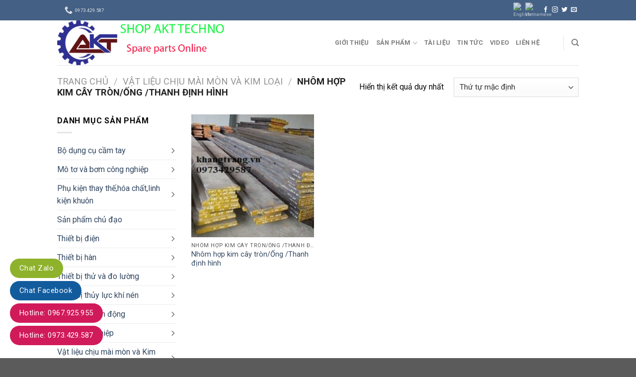

--- FILE ---
content_type: text/html; charset=UTF-8
request_url: https://khangtrang.vn/danh-muc-san-pham/vat-lieu-chiu-mai-mon-va-kim-loai/nhom-hop-kim-cay-tron-ong-thanh-dinh-hinh/
body_size: 37119
content:
<!DOCTYPE html>
<!--[if IE 9 ]> <html lang="vi" class="ie9 loading-site no-js"> <![endif]-->
<!--[if IE 8 ]> <html lang="vi" class="ie8 loading-site no-js"> <![endif]-->
<!--[if (gte IE 9)|!(IE)]><!--><html lang="vi" class="loading-site no-js"> <!--<![endif]-->
<head>
	<meta charset="UTF-8" />
	<link rel="profile" href="http://gmpg.org/xfn/11" />
	<link rel="pingback" href="https://khangtrang.vn/xmlrpc.php" />

	<script>(function(html){html.className = html.className.replace(/\bno-js\b/,'js')})(document.documentElement);</script>
<meta name='robots' content='index, follow, max-image-preview:large, max-snippet:-1, max-video-preview:-1' />
<meta name="viewport" content="width=device-width, initial-scale=1, maximum-scale=1" />
	<!-- This site is optimized with the Yoast SEO plugin v19.4 - https://yoast.com/wordpress/plugins/seo/ -->
	<title>Nhôm hợp kim cây tròn/Ống /Thanh định hình Cung cấp vật tư,thiết bị công nghiệp</title>
	<link rel="canonical" href="https://khangtrang.vn/danh-muc-san-pham/vat-lieu-chiu-mai-mon-va-kim-loai/nhom-hop-kim-cay-tron-ong-thanh-dinh-hinh/" />
	<meta property="og:locale" content="vi_VN" />
	<meta property="og:type" content="article" />
	<meta property="og:title" content="Nhôm hợp kim cây tròn/Ống /Thanh định hình Cung cấp vật tư,thiết bị công nghiệp" />
	<meta property="og:url" content="https://khangtrang.vn/danh-muc-san-pham/vat-lieu-chiu-mai-mon-va-kim-loai/nhom-hop-kim-cay-tron-ong-thanh-dinh-hinh/" />
	<meta property="og:site_name" content="Cung cấp vật tư,thiết bị công nghiệp" />
	<meta name="twitter:card" content="summary_large_image" />
	<script type="application/ld+json" class="yoast-schema-graph">{"@context":"https://schema.org","@graph":[{"@type":"WebSite","@id":"https://khangtrang.vn/#website","url":"https://khangtrang.vn/","name":"Cung cấp vật tư,thiết bị công nghiệp","description":"khangtrang.vn","potentialAction":[{"@type":"SearchAction","target":{"@type":"EntryPoint","urlTemplate":"https://khangtrang.vn/?s={search_term_string}"},"query-input":"required name=search_term_string"}],"inLanguage":"vi"},{"@type":"ImageObject","inLanguage":"vi","@id":"https://khangtrang.vn/danh-muc-san-pham/vat-lieu-chiu-mai-mon-va-kim-loai/nhom-hop-kim-cay-tron-ong-thanh-dinh-hinh/#primaryimage","url":"https://khangtrang.vn/wp-content/uploads/2020/03/thep-4.jpg","contentUrl":"https://khangtrang.vn/wp-content/uploads/2020/03/thep-4.jpg","width":600,"height":400},{"@type":"CollectionPage","@id":"https://khangtrang.vn/danh-muc-san-pham/vat-lieu-chiu-mai-mon-va-kim-loai/nhom-hop-kim-cay-tron-ong-thanh-dinh-hinh/","url":"https://khangtrang.vn/danh-muc-san-pham/vat-lieu-chiu-mai-mon-va-kim-loai/nhom-hop-kim-cay-tron-ong-thanh-dinh-hinh/","name":"Nhôm hợp kim cây tròn/Ống /Thanh định hình Cung cấp vật tư,thiết bị công nghiệp","isPartOf":{"@id":"https://khangtrang.vn/#website"},"primaryImageOfPage":{"@id":"https://khangtrang.vn/danh-muc-san-pham/vat-lieu-chiu-mai-mon-va-kim-loai/nhom-hop-kim-cay-tron-ong-thanh-dinh-hinh/#primaryimage"},"image":{"@id":"https://khangtrang.vn/danh-muc-san-pham/vat-lieu-chiu-mai-mon-va-kim-loai/nhom-hop-kim-cay-tron-ong-thanh-dinh-hinh/#primaryimage"},"thumbnailUrl":"https://khangtrang.vn/wp-content/uploads/2020/03/thep-4.jpg","breadcrumb":{"@id":"https://khangtrang.vn/danh-muc-san-pham/vat-lieu-chiu-mai-mon-va-kim-loai/nhom-hop-kim-cay-tron-ong-thanh-dinh-hinh/#breadcrumb"},"inLanguage":"vi"},{"@type":"BreadcrumbList","@id":"https://khangtrang.vn/danh-muc-san-pham/vat-lieu-chiu-mai-mon-va-kim-loai/nhom-hop-kim-cay-tron-ong-thanh-dinh-hinh/#breadcrumb","itemListElement":[{"@type":"ListItem","position":1,"name":"Trang chủ","item":"https://khangtrang.vn/"},{"@type":"ListItem","position":2,"name":"Vật liệu chịu mài mòn và Kim loại","item":"https://khangtrang.vn/danh-muc-san-pham/vat-lieu-chiu-mai-mon-va-kim-loai/"},{"@type":"ListItem","position":3,"name":"Nhôm hợp kim cây tròn/Ống /Thanh định hình"}]}]}</script>
	<!-- / Yoast SEO plugin. -->


<link rel='dns-prefetch' href='//fonts.googleapis.com' />
<link rel="alternate" type="application/rss+xml" title="Dòng thông tin Cung cấp vật tư,thiết bị công nghiệp &raquo;" href="https://khangtrang.vn/feed/" />
<link rel="alternate" type="application/rss+xml" title="Cung cấp vật tư,thiết bị công nghiệp &raquo; Dòng bình luận" href="https://khangtrang.vn/comments/feed/" />
<link rel="alternate" type="application/rss+xml" title="Nguồn cấp Cung cấp vật tư,thiết bị công nghiệp &raquo; Nhôm hợp kim cây tròn/Ống /Thanh định hình Danh mục" href="https://khangtrang.vn/danh-muc-san-pham/vat-lieu-chiu-mai-mon-va-kim-loai/nhom-hop-kim-cay-tron-ong-thanh-dinh-hinh/feed/" />
<script type="text/javascript">
/* <![CDATA[ */
window._wpemojiSettings = {"baseUrl":"https:\/\/s.w.org\/images\/core\/emoji\/15.0.3\/72x72\/","ext":".png","svgUrl":"https:\/\/s.w.org\/images\/core\/emoji\/15.0.3\/svg\/","svgExt":".svg","source":{"concatemoji":"https:\/\/khangtrang.vn\/wp-includes\/js\/wp-emoji-release.min.js?ver=6.5.7"}};
/*! This file is auto-generated */
!function(i,n){var o,s,e;function c(e){try{var t={supportTests:e,timestamp:(new Date).valueOf()};sessionStorage.setItem(o,JSON.stringify(t))}catch(e){}}function p(e,t,n){e.clearRect(0,0,e.canvas.width,e.canvas.height),e.fillText(t,0,0);var t=new Uint32Array(e.getImageData(0,0,e.canvas.width,e.canvas.height).data),r=(e.clearRect(0,0,e.canvas.width,e.canvas.height),e.fillText(n,0,0),new Uint32Array(e.getImageData(0,0,e.canvas.width,e.canvas.height).data));return t.every(function(e,t){return e===r[t]})}function u(e,t,n){switch(t){case"flag":return n(e,"\ud83c\udff3\ufe0f\u200d\u26a7\ufe0f","\ud83c\udff3\ufe0f\u200b\u26a7\ufe0f")?!1:!n(e,"\ud83c\uddfa\ud83c\uddf3","\ud83c\uddfa\u200b\ud83c\uddf3")&&!n(e,"\ud83c\udff4\udb40\udc67\udb40\udc62\udb40\udc65\udb40\udc6e\udb40\udc67\udb40\udc7f","\ud83c\udff4\u200b\udb40\udc67\u200b\udb40\udc62\u200b\udb40\udc65\u200b\udb40\udc6e\u200b\udb40\udc67\u200b\udb40\udc7f");case"emoji":return!n(e,"\ud83d\udc26\u200d\u2b1b","\ud83d\udc26\u200b\u2b1b")}return!1}function f(e,t,n){var r="undefined"!=typeof WorkerGlobalScope&&self instanceof WorkerGlobalScope?new OffscreenCanvas(300,150):i.createElement("canvas"),a=r.getContext("2d",{willReadFrequently:!0}),o=(a.textBaseline="top",a.font="600 32px Arial",{});return e.forEach(function(e){o[e]=t(a,e,n)}),o}function t(e){var t=i.createElement("script");t.src=e,t.defer=!0,i.head.appendChild(t)}"undefined"!=typeof Promise&&(o="wpEmojiSettingsSupports",s=["flag","emoji"],n.supports={everything:!0,everythingExceptFlag:!0},e=new Promise(function(e){i.addEventListener("DOMContentLoaded",e,{once:!0})}),new Promise(function(t){var n=function(){try{var e=JSON.parse(sessionStorage.getItem(o));if("object"==typeof e&&"number"==typeof e.timestamp&&(new Date).valueOf()<e.timestamp+604800&&"object"==typeof e.supportTests)return e.supportTests}catch(e){}return null}();if(!n){if("undefined"!=typeof Worker&&"undefined"!=typeof OffscreenCanvas&&"undefined"!=typeof URL&&URL.createObjectURL&&"undefined"!=typeof Blob)try{var e="postMessage("+f.toString()+"("+[JSON.stringify(s),u.toString(),p.toString()].join(",")+"));",r=new Blob([e],{type:"text/javascript"}),a=new Worker(URL.createObjectURL(r),{name:"wpTestEmojiSupports"});return void(a.onmessage=function(e){c(n=e.data),a.terminate(),t(n)})}catch(e){}c(n=f(s,u,p))}t(n)}).then(function(e){for(var t in e)n.supports[t]=e[t],n.supports.everything=n.supports.everything&&n.supports[t],"flag"!==t&&(n.supports.everythingExceptFlag=n.supports.everythingExceptFlag&&n.supports[t]);n.supports.everythingExceptFlag=n.supports.everythingExceptFlag&&!n.supports.flag,n.DOMReady=!1,n.readyCallback=function(){n.DOMReady=!0}}).then(function(){return e}).then(function(){var e;n.supports.everything||(n.readyCallback(),(e=n.source||{}).concatemoji?t(e.concatemoji):e.wpemoji&&e.twemoji&&(t(e.twemoji),t(e.wpemoji)))}))}((window,document),window._wpemojiSettings);
/* ]]> */
</script>

<link rel='stylesheet' id='gtranslate-style-css' href='https://khangtrang.vn/wp-content/plugins/gtranslate/gtranslate-style24.css?ver=6.5.7' type='text/css' media='all' />
<style id='wp-emoji-styles-inline-css' type='text/css'>

	img.wp-smiley, img.emoji {
		display: inline !important;
		border: none !important;
		box-shadow: none !important;
		height: 1em !important;
		width: 1em !important;
		margin: 0 0.07em !important;
		vertical-align: -0.1em !important;
		background: none !important;
		padding: 0 !important;
	}
</style>
<link rel='stylesheet' id='wp-block-library-css' href='https://khangtrang.vn/wp-includes/css/dist/block-library/style.min.css?ver=6.5.7' type='text/css' media='all' />
<link rel='stylesheet' id='wc-blocks-vendors-style-css' href='https://khangtrang.vn/wp-content/plugins/woocommerce/packages/woocommerce-blocks/build/wc-blocks-vendors-style.css?ver=7.8.3' type='text/css' media='all' />
<link rel='stylesheet' id='wc-blocks-style-css' href='https://khangtrang.vn/wp-content/plugins/woocommerce/packages/woocommerce-blocks/build/wc-blocks-style.css?ver=7.8.3' type='text/css' media='all' />
<style id='classic-theme-styles-inline-css' type='text/css'>
/*! This file is auto-generated */
.wp-block-button__link{color:#fff;background-color:#32373c;border-radius:9999px;box-shadow:none;text-decoration:none;padding:calc(.667em + 2px) calc(1.333em + 2px);font-size:1.125em}.wp-block-file__button{background:#32373c;color:#fff;text-decoration:none}
</style>
<style id='global-styles-inline-css' type='text/css'>
body{--wp--preset--color--black: #000000;--wp--preset--color--cyan-bluish-gray: #abb8c3;--wp--preset--color--white: #ffffff;--wp--preset--color--pale-pink: #f78da7;--wp--preset--color--vivid-red: #cf2e2e;--wp--preset--color--luminous-vivid-orange: #ff6900;--wp--preset--color--luminous-vivid-amber: #fcb900;--wp--preset--color--light-green-cyan: #7bdcb5;--wp--preset--color--vivid-green-cyan: #00d084;--wp--preset--color--pale-cyan-blue: #8ed1fc;--wp--preset--color--vivid-cyan-blue: #0693e3;--wp--preset--color--vivid-purple: #9b51e0;--wp--preset--gradient--vivid-cyan-blue-to-vivid-purple: linear-gradient(135deg,rgba(6,147,227,1) 0%,rgb(155,81,224) 100%);--wp--preset--gradient--light-green-cyan-to-vivid-green-cyan: linear-gradient(135deg,rgb(122,220,180) 0%,rgb(0,208,130) 100%);--wp--preset--gradient--luminous-vivid-amber-to-luminous-vivid-orange: linear-gradient(135deg,rgba(252,185,0,1) 0%,rgba(255,105,0,1) 100%);--wp--preset--gradient--luminous-vivid-orange-to-vivid-red: linear-gradient(135deg,rgba(255,105,0,1) 0%,rgb(207,46,46) 100%);--wp--preset--gradient--very-light-gray-to-cyan-bluish-gray: linear-gradient(135deg,rgb(238,238,238) 0%,rgb(169,184,195) 100%);--wp--preset--gradient--cool-to-warm-spectrum: linear-gradient(135deg,rgb(74,234,220) 0%,rgb(151,120,209) 20%,rgb(207,42,186) 40%,rgb(238,44,130) 60%,rgb(251,105,98) 80%,rgb(254,248,76) 100%);--wp--preset--gradient--blush-light-purple: linear-gradient(135deg,rgb(255,206,236) 0%,rgb(152,150,240) 100%);--wp--preset--gradient--blush-bordeaux: linear-gradient(135deg,rgb(254,205,165) 0%,rgb(254,45,45) 50%,rgb(107,0,62) 100%);--wp--preset--gradient--luminous-dusk: linear-gradient(135deg,rgb(255,203,112) 0%,rgb(199,81,192) 50%,rgb(65,88,208) 100%);--wp--preset--gradient--pale-ocean: linear-gradient(135deg,rgb(255,245,203) 0%,rgb(182,227,212) 50%,rgb(51,167,181) 100%);--wp--preset--gradient--electric-grass: linear-gradient(135deg,rgb(202,248,128) 0%,rgb(113,206,126) 100%);--wp--preset--gradient--midnight: linear-gradient(135deg,rgb(2,3,129) 0%,rgb(40,116,252) 100%);--wp--preset--font-size--small: 13px;--wp--preset--font-size--medium: 20px;--wp--preset--font-size--large: 36px;--wp--preset--font-size--x-large: 42px;--wp--preset--spacing--20: 0.44rem;--wp--preset--spacing--30: 0.67rem;--wp--preset--spacing--40: 1rem;--wp--preset--spacing--50: 1.5rem;--wp--preset--spacing--60: 2.25rem;--wp--preset--spacing--70: 3.38rem;--wp--preset--spacing--80: 5.06rem;--wp--preset--shadow--natural: 6px 6px 9px rgba(0, 0, 0, 0.2);--wp--preset--shadow--deep: 12px 12px 50px rgba(0, 0, 0, 0.4);--wp--preset--shadow--sharp: 6px 6px 0px rgba(0, 0, 0, 0.2);--wp--preset--shadow--outlined: 6px 6px 0px -3px rgba(255, 255, 255, 1), 6px 6px rgba(0, 0, 0, 1);--wp--preset--shadow--crisp: 6px 6px 0px rgba(0, 0, 0, 1);}:where(.is-layout-flex){gap: 0.5em;}:where(.is-layout-grid){gap: 0.5em;}body .is-layout-flex{display: flex;}body .is-layout-flex{flex-wrap: wrap;align-items: center;}body .is-layout-flex > *{margin: 0;}body .is-layout-grid{display: grid;}body .is-layout-grid > *{margin: 0;}:where(.wp-block-columns.is-layout-flex){gap: 2em;}:where(.wp-block-columns.is-layout-grid){gap: 2em;}:where(.wp-block-post-template.is-layout-flex){gap: 1.25em;}:where(.wp-block-post-template.is-layout-grid){gap: 1.25em;}.has-black-color{color: var(--wp--preset--color--black) !important;}.has-cyan-bluish-gray-color{color: var(--wp--preset--color--cyan-bluish-gray) !important;}.has-white-color{color: var(--wp--preset--color--white) !important;}.has-pale-pink-color{color: var(--wp--preset--color--pale-pink) !important;}.has-vivid-red-color{color: var(--wp--preset--color--vivid-red) !important;}.has-luminous-vivid-orange-color{color: var(--wp--preset--color--luminous-vivid-orange) !important;}.has-luminous-vivid-amber-color{color: var(--wp--preset--color--luminous-vivid-amber) !important;}.has-light-green-cyan-color{color: var(--wp--preset--color--light-green-cyan) !important;}.has-vivid-green-cyan-color{color: var(--wp--preset--color--vivid-green-cyan) !important;}.has-pale-cyan-blue-color{color: var(--wp--preset--color--pale-cyan-blue) !important;}.has-vivid-cyan-blue-color{color: var(--wp--preset--color--vivid-cyan-blue) !important;}.has-vivid-purple-color{color: var(--wp--preset--color--vivid-purple) !important;}.has-black-background-color{background-color: var(--wp--preset--color--black) !important;}.has-cyan-bluish-gray-background-color{background-color: var(--wp--preset--color--cyan-bluish-gray) !important;}.has-white-background-color{background-color: var(--wp--preset--color--white) !important;}.has-pale-pink-background-color{background-color: var(--wp--preset--color--pale-pink) !important;}.has-vivid-red-background-color{background-color: var(--wp--preset--color--vivid-red) !important;}.has-luminous-vivid-orange-background-color{background-color: var(--wp--preset--color--luminous-vivid-orange) !important;}.has-luminous-vivid-amber-background-color{background-color: var(--wp--preset--color--luminous-vivid-amber) !important;}.has-light-green-cyan-background-color{background-color: var(--wp--preset--color--light-green-cyan) !important;}.has-vivid-green-cyan-background-color{background-color: var(--wp--preset--color--vivid-green-cyan) !important;}.has-pale-cyan-blue-background-color{background-color: var(--wp--preset--color--pale-cyan-blue) !important;}.has-vivid-cyan-blue-background-color{background-color: var(--wp--preset--color--vivid-cyan-blue) !important;}.has-vivid-purple-background-color{background-color: var(--wp--preset--color--vivid-purple) !important;}.has-black-border-color{border-color: var(--wp--preset--color--black) !important;}.has-cyan-bluish-gray-border-color{border-color: var(--wp--preset--color--cyan-bluish-gray) !important;}.has-white-border-color{border-color: var(--wp--preset--color--white) !important;}.has-pale-pink-border-color{border-color: var(--wp--preset--color--pale-pink) !important;}.has-vivid-red-border-color{border-color: var(--wp--preset--color--vivid-red) !important;}.has-luminous-vivid-orange-border-color{border-color: var(--wp--preset--color--luminous-vivid-orange) !important;}.has-luminous-vivid-amber-border-color{border-color: var(--wp--preset--color--luminous-vivid-amber) !important;}.has-light-green-cyan-border-color{border-color: var(--wp--preset--color--light-green-cyan) !important;}.has-vivid-green-cyan-border-color{border-color: var(--wp--preset--color--vivid-green-cyan) !important;}.has-pale-cyan-blue-border-color{border-color: var(--wp--preset--color--pale-cyan-blue) !important;}.has-vivid-cyan-blue-border-color{border-color: var(--wp--preset--color--vivid-cyan-blue) !important;}.has-vivid-purple-border-color{border-color: var(--wp--preset--color--vivid-purple) !important;}.has-vivid-cyan-blue-to-vivid-purple-gradient-background{background: var(--wp--preset--gradient--vivid-cyan-blue-to-vivid-purple) !important;}.has-light-green-cyan-to-vivid-green-cyan-gradient-background{background: var(--wp--preset--gradient--light-green-cyan-to-vivid-green-cyan) !important;}.has-luminous-vivid-amber-to-luminous-vivid-orange-gradient-background{background: var(--wp--preset--gradient--luminous-vivid-amber-to-luminous-vivid-orange) !important;}.has-luminous-vivid-orange-to-vivid-red-gradient-background{background: var(--wp--preset--gradient--luminous-vivid-orange-to-vivid-red) !important;}.has-very-light-gray-to-cyan-bluish-gray-gradient-background{background: var(--wp--preset--gradient--very-light-gray-to-cyan-bluish-gray) !important;}.has-cool-to-warm-spectrum-gradient-background{background: var(--wp--preset--gradient--cool-to-warm-spectrum) !important;}.has-blush-light-purple-gradient-background{background: var(--wp--preset--gradient--blush-light-purple) !important;}.has-blush-bordeaux-gradient-background{background: var(--wp--preset--gradient--blush-bordeaux) !important;}.has-luminous-dusk-gradient-background{background: var(--wp--preset--gradient--luminous-dusk) !important;}.has-pale-ocean-gradient-background{background: var(--wp--preset--gradient--pale-ocean) !important;}.has-electric-grass-gradient-background{background: var(--wp--preset--gradient--electric-grass) !important;}.has-midnight-gradient-background{background: var(--wp--preset--gradient--midnight) !important;}.has-small-font-size{font-size: var(--wp--preset--font-size--small) !important;}.has-medium-font-size{font-size: var(--wp--preset--font-size--medium) !important;}.has-large-font-size{font-size: var(--wp--preset--font-size--large) !important;}.has-x-large-font-size{font-size: var(--wp--preset--font-size--x-large) !important;}
.wp-block-navigation a:where(:not(.wp-element-button)){color: inherit;}
:where(.wp-block-post-template.is-layout-flex){gap: 1.25em;}:where(.wp-block-post-template.is-layout-grid){gap: 1.25em;}
:where(.wp-block-columns.is-layout-flex){gap: 2em;}:where(.wp-block-columns.is-layout-grid){gap: 2em;}
.wp-block-pullquote{font-size: 1.5em;line-height: 1.6;}
</style>
<link rel='stylesheet' id='toc-screen-css' href='https://khangtrang.vn/wp-content/plugins/table-of-contents-plus/screen.min.css?ver=2106' type='text/css' media='all' />
<style id='woocommerce-inline-inline-css' type='text/css'>
.woocommerce form .form-row .required { visibility: visible; }
</style>
<link rel='stylesheet' id='flatsome-icons-css' href='https://khangtrang.vn/wp-content/themes/flatsome/assets/css/fl-icons.css?ver=3.3' type='text/css' media='all' />
<link rel='stylesheet' id='flatsome-main-css' href='https://khangtrang.vn/wp-content/themes/flatsome/assets/css/flatsome.css?ver=3.10.4' type='text/css' media='all' />
<link rel='stylesheet' id='flatsome-shop-css' href='https://khangtrang.vn/wp-content/themes/flatsome/assets/css/flatsome-shop.css?ver=3.10.4' type='text/css' media='all' />
<link rel='stylesheet' id='flatsome-style-css' href='https://khangtrang.vn/wp-content/themes/flatsome/style.css?ver=3.10.4' type='text/css' media='all' />
<link rel='stylesheet' id='flatsome-googlefonts-css' href='//fonts.googleapis.com/css?family=Roboto%3Aregular%2C700%2Cregular%2C700%2Cregular&#038;display=swap&#038;ver=3.9' type='text/css' media='all' />
<script type="text/javascript" src="https://khangtrang.vn/wp-includes/js/jquery/jquery.min.js?ver=3.7.1" id="jquery-core-js"></script>
<script type="text/javascript" src="https://khangtrang.vn/wp-includes/js/jquery/jquery-migrate.min.js?ver=3.4.1" id="jquery-migrate-js"></script>
<link rel="https://api.w.org/" href="https://khangtrang.vn/wp-json/" /><link rel="alternate" type="application/json" href="https://khangtrang.vn/wp-json/wp/v2/product_cat/68" /><link rel="EditURI" type="application/rsd+xml" title="RSD" href="https://khangtrang.vn/xmlrpc.php?rsd" />
<meta name="generator" content="WordPress 6.5.7" />
<meta name="generator" content="WooCommerce 6.7.0" />
<style>.bg{opacity: 0; transition: opacity 1s; -webkit-transition: opacity 1s;} .bg-loaded{opacity: 1;}</style><!--[if IE]><link rel="stylesheet" type="text/css" href="https://khangtrang.vn/wp-content/themes/flatsome/assets/css/ie-fallback.css"><script src="//cdnjs.cloudflare.com/ajax/libs/html5shiv/3.6.1/html5shiv.js"></script><script>var head = document.getElementsByTagName('head')[0],style = document.createElement('style');style.type = 'text/css';style.styleSheet.cssText = ':before,:after{content:none !important';head.appendChild(style);setTimeout(function(){head.removeChild(style);}, 0);</script><script src="https://khangtrang.vn/wp-content/themes/flatsome/assets/libs/ie-flexibility.js"></script><![endif]-->	<noscript><style>.woocommerce-product-gallery{ opacity: 1 !important; }</style></noscript>
	<style id="custom-css" type="text/css">:root {--primary-color: #446084;}.header-main{height: 90px}#logo img{max-height: 90px}#logo{width:529px;}.header-top{min-height: 30px}.transparent .header-main{height: 265px}.transparent #logo img{max-height: 265px}.has-transparent + .page-title:first-of-type,.has-transparent + #main > .page-title,.has-transparent + #main > div > .page-title,.has-transparent + #main .page-header-wrapper:first-of-type .page-title{padding-top: 295px;}.header.show-on-scroll,.stuck .header-main{height:70px!important}.stuck #logo img{max-height: 70px!important}.header-bottom {background-color: #f1f1f1}.header-bottom-nav > li > a{line-height: 16px }@media (max-width: 549px) {.header-main{height: 70px}#logo img{max-height: 70px}}body{font-family:"Roboto", sans-serif}body{font-weight: 0}body{color: #0a0a0a}.nav > li > a {font-family:"Roboto", sans-serif;}.nav > li > a {font-weight: 700;}h1,h2,h3,h4,h5,h6,.heading-font, .off-canvas-center .nav-sidebar.nav-vertical > li > a{font-family: "Roboto", sans-serif;}h1,h2,h3,h4,h5,h6,.heading-font,.banner h1,.banner h2{font-weight: 700;}h1,h2,h3,h4,h5,h6,.heading-font{color: #0a0a0a;}.alt-font{font-family: "Roboto", sans-serif;}.alt-font{font-weight: 0!important;}.shop-page-title.featured-title .title-bg{background-image: url(https://khangtrang.vn/wp-content/uploads/2020/03/thep-6.jpg)!important;}@media screen and (min-width: 550px){.products .box-vertical .box-image{min-width: 300px!important;width: 300px!important;}}.footer-1{background-color: #ffffff}/* Custom CSS */.widget ul.menu>li.has-child:hover >.sub-menu{display:block}.widget ul.menu ul.sub-menu{display: none;position: absolute;width: 100%; left:99%;min-height: 180px;z-index: 999;border: 1px solid #cc0000 !important;background: #fff;}.widget .toggle{transform: rotate(-90deg);}.label-new.menu-item > a:after{content:"New";}.label-hot.menu-item > a:after{content:"Hot";}.label-sale.menu-item > a:after{content:"Sale";}.label-popular.menu-item > a:after{content:"Popular";}</style>	<script async src="https://pagead2.googlesyndication.com/pagead/js/adsbygoogle.js?client=ca-pub-9181589188395446"
     crossorigin="anonymous"></script>
</head>

<body class="archive tax-product_cat term-nhom-hop-kim-cay-tron-ong-thanh-dinh-hinh term-68 theme-flatsome woocommerce woocommerce-page woocommerce-no-js lightbox nav-dropdown-has-arrow">


<a class="skip-link screen-reader-text" href="#main">Skip to content</a>

<div id="wrapper">

	
	<header id="header" class="header has-sticky sticky-jump">
		<div class="header-wrapper">
			<div id="top-bar" class="header-top hide-for-sticky nav-dark">
    <div class="flex-row container">
      <div class="flex-col hide-for-medium flex-left">
          <ul class="nav nav-left medium-nav-center nav-small  nav-">
              <li class="html custom html_topbar_left"><div class="flex-row container">
      <div class="flex-col hide-for-medium flex-left">
          <ul class="nav nav-left medium-nav-center nav-small  nav-divided">
              <li class="header-contact-wrapper">
		<ul id="header-contact" class="nav nav-divided nav-uppercase header-contact">
					
						<li class="">
			  <a href="tel:0973429587" class="tooltip tooltipstered">
			     <i class="icon-phone" style="font-size:16px;"></i>			      <span>0973.429.587</span>
			  </a>
			</li>
				</ul>
</li>          </ul>
      </div><!-- flex-col left -->

      <div class="flex-col hide-for-medium flex-center">
          <ul class="nav nav-center nav-small  nav-divided">
                        </ul>
      </div><!-- center -->

      <div class="flex-col hide-for-medium flex-right">
         <ul class="nav top-bar-nav nav-right nav-small  nav-divided">
      </ul>
      </div><!-- .flex-col right -->

            <div class="flex-col show-for-medium flex-grow">
          <ul class="nav nav-center nav-small mobile-nav  nav-divided">
              <li class="header-contact-wrapper">
		<ul id="header-contact" class="nav nav-divided nav-uppercase header-contact">
					
						<li class="">
			  <a href="tel:0973429587" class="tooltip tooltipstered">
			     <i class="icon-phone" style="font-size:16px;"></i>			      <span>0973.429.587</span>
			  </a>
			</li>
				</ul>
</li>          </ul>
      </div>
      
    </div></li>          </ul>
      </div><!-- flex-col left -->

      <div class="flex-col hide-for-medium flex-center">
          <ul class="nav nav-center nav-small  nav-">
                        </ul>
      </div><!-- center -->

      <div class="flex-col hide-for-medium flex-right">
         <ul class="nav top-bar-nav nav-right nav-small  nav-">
              <li class="html custom html_top_right_text"><!-- GTranslate: https://gtranslate.io/ -->
<a href="#" onclick="doGTranslate('vi|en');return false;" title="English" class="glink nturl notranslate"><img src="//intmech.vn/wp-content/plugins/gtranslate/flags/24/en-us.png" height="24" width="24" alt="English" /></a><a href="#" onclick="doGTranslate('vi|vi');return false;" title="Vietnamese" class="glink nturl notranslate"><img src="//intmech.vn/wp-content/plugins/gtranslate/flags/24/vi.png" height="24" width="24" alt="Vietnamese" /></a><style type="text/css">
#goog-gt-tt {display:none !important;}
.goog-te-banner-frame {display:none !important;}
.goog-te-menu-value:hover {text-decoration:none !important;}
.goog-text-highlight {background-color:transparent !important;box-shadow:none !important;}
body {top:0 !important;}
#google_translate_element2 {display:none!important;}
</style>

<div id="google_translate_element2"></div>
<script type="text/javascript">
function googleTranslateElementInit2() {new google.translate.TranslateElement({pageLanguage: 'vi',autoDisplay: false}, 'google_translate_element2');}
</script><script type="text/javascript" src="//translate.google.com/translate_a/element.js?cb=googleTranslateElementInit2"></script>


<script type="text/javascript">
function GTranslateGetCurrentLang() {var keyValue = document['cookie'].match('(^|;) ?googtrans=([^;]*)(;|$)');return keyValue ? keyValue[2].split('/')[2] : null;}
function GTranslateFireEvent(element,event){try{if(document.createEventObject){var evt=document.createEventObject();element.fireEvent('on'+event,evt)}else{var evt=document.createEvent('HTMLEvents');evt.initEvent(event,true,true);element.dispatchEvent(evt)}}catch(e){}}
function doGTranslate(lang_pair){if(lang_pair.value)lang_pair=lang_pair.value;if(lang_pair=='')return;var lang=lang_pair.split('|')[1];if(GTranslateGetCurrentLang() == null && lang == lang_pair.split('|')[0])return;var teCombo;var sel=document.getElementsByTagName('select');for(var i=0;i<sel.length;i++)if(/goog-te-combo/.test(sel[i].className)){teCombo=sel[i];break;}if(document.getElementById('google_translate_element2')==null||document.getElementById('google_translate_element2').innerHTML.length==0||teCombo.length==0||teCombo.innerHTML.length==0){setTimeout(function(){doGTranslate(lang_pair)},500)}else{teCombo.value=lang;GTranslateFireEvent(teCombo,'change');GTranslateFireEvent(teCombo,'change')}}
</script></li><li class="html header-social-icons ml-0">
	<div class="social-icons follow-icons" ><a href="http://url" target="_blank" data-label="Facebook"  rel="noopener noreferrer nofollow" class="icon plain facebook tooltip" title="Follow on Facebook"><i class="icon-facebook" ></i></a><a href="http://url" target="_blank" rel="noopener noreferrer nofollow" data-label="Instagram" class="icon plain  instagram tooltip" title="Follow on Instagram"><i class="icon-instagram" ></i></a><a href="http://url" target="_blank"  data-label="Twitter"  rel="noopener noreferrer nofollow" class="icon plain  twitter tooltip" title="Follow on Twitter"><i class="icon-twitter" ></i></a><a href="mailto:your@email" data-label="E-mail"  rel="nofollow" class="icon plain  email tooltip" title="Send us an email"><i class="icon-envelop" ></i></a></div></li>          </ul>
      </div><!-- .flex-col right -->

            <div class="flex-col show-for-medium flex-grow">
          <ul class="nav nav-center nav-small mobile-nav  nav-">
              <li class="html custom html_topbar_left"><div class="flex-row container">
      <div class="flex-col hide-for-medium flex-left">
          <ul class="nav nav-left medium-nav-center nav-small  nav-divided">
              <li class="header-contact-wrapper">
		<ul id="header-contact" class="nav nav-divided nav-uppercase header-contact">
					
						<li class="">
			  <a href="tel:0973429587" class="tooltip tooltipstered">
			     <i class="icon-phone" style="font-size:16px;"></i>			      <span>0973.429.587</span>
			  </a>
			</li>
				</ul>
</li>          </ul>
      </div><!-- flex-col left -->

      <div class="flex-col hide-for-medium flex-center">
          <ul class="nav nav-center nav-small  nav-divided">
                        </ul>
      </div><!-- center -->

      <div class="flex-col hide-for-medium flex-right">
         <ul class="nav top-bar-nav nav-right nav-small  nav-divided">
      </ul>
      </div><!-- .flex-col right -->

            <div class="flex-col show-for-medium flex-grow">
          <ul class="nav nav-center nav-small mobile-nav  nav-divided">
              <li class="header-contact-wrapper">
		<ul id="header-contact" class="nav nav-divided nav-uppercase header-contact">
					
						<li class="">
			  <a href="tel:0973429587" class="tooltip tooltipstered">
			     <i class="icon-phone" style="font-size:16px;"></i>			      <span>0973.429.587</span>
			  </a>
			</li>
				</ul>
</li>          </ul>
      </div>
      
    </div></li>          </ul>
      </div>
      
    </div><!-- .flex-row -->
</div><!-- #header-top -->
<div id="masthead" class="header-main ">
      <div class="header-inner flex-row container logo-left medium-logo-center" role="navigation">

          <!-- Logo -->
          <div id="logo" class="flex-col logo">
            <!-- Header logo -->
<a href="https://khangtrang.vn/" title="Cung cấp vật tư,thiết bị công nghiệp - khangtrang.vn" rel="home">
    <img width="529" height="90" src="http://khangtrang.vn/wp-content/uploads/2020/07/logo-web.jpg" class="header_logo header-logo" alt="Cung cấp vật tư,thiết bị công nghiệp"/><img  width="529" height="90" src="http://khangtrang.vn/wp-content/uploads/2020/07/logo-web.jpg" class="header-logo-dark" alt="Cung cấp vật tư,thiết bị công nghiệp"/></a>
          </div>

          <!-- Mobile Left Elements -->
          <div class="flex-col show-for-medium flex-left">
            <ul class="mobile-nav nav nav-left ">
              <li class="nav-icon has-icon">
  		<a href="#" data-open="#main-menu" data-pos="left" data-bg="main-menu-overlay" data-color="" class="is-small" aria-label="Menu" aria-controls="main-menu" aria-expanded="false">
		
		  <i class="icon-menu" ></i>
		  		</a>
	</li>            </ul>
          </div>

          <!-- Left Elements -->
          <div class="flex-col hide-for-medium flex-left
            flex-grow">
            <ul class="header-nav header-nav-main nav nav-left  nav-uppercase" >
              <li id="menu-item-200" class="menu-item menu-item-type-post_type menu-item-object-page  menu-item-200"><a href="https://khangtrang.vn/gioi-thieu/" class="nav-top-link">Giới thiệu</a></li>
<li id="menu-item-246" class="menu-item menu-item-type-custom menu-item-object-custom menu-item-has-children  menu-item-246 has-dropdown"><a href="#" class="nav-top-link">Sản phẩm<i class="icon-angle-down" ></i></a>
<ul class='nav-dropdown nav-dropdown-default'>
	<li id="menu-item-232" class="menu-item menu-item-type-taxonomy menu-item-object-product_cat  menu-item-232"><a href="https://khangtrang.vn/danh-muc-san-pham/thiet-bi-han/">Thiết bị hàn</a></li>
	<li id="menu-item-230" class="menu-item menu-item-type-taxonomy menu-item-object-product_cat  menu-item-230"><a href="https://khangtrang.vn/danh-muc-san-pham/thiet-bi-dien/">Thiết bị điện</a></li>
	<li id="menu-item-238" class="menu-item menu-item-type-taxonomy menu-item-object-product_cat  menu-item-238"><a href="https://khangtrang.vn/danh-muc-san-pham/vat-tu-tieu-hao/">Vật tư tiêu hao</a></li>
	<li id="menu-item-236" class="menu-item menu-item-type-taxonomy menu-item-object-product_cat  menu-item-236"><a href="https://khangtrang.vn/danh-muc-san-pham/van-cong-nghiep/">Van công nghiệp</a></li>
	<li id="menu-item-235" class="menu-item menu-item-type-taxonomy menu-item-object-product_cat  menu-item-235"><a href="https://khangtrang.vn/danh-muc-san-pham/thiet-bi-truyen-dong/">Thiết bị truyền động</a></li>
	<li id="menu-item-234" class="menu-item menu-item-type-taxonomy menu-item-object-product_cat  menu-item-234"><a href="https://khangtrang.vn/danh-muc-san-pham/thiet-bi-thuy-luc-khi-nen/">Thiết bị thủy lực khí nén</a></li>
	<li id="menu-item-233" class="menu-item menu-item-type-taxonomy menu-item-object-product_cat  menu-item-233"><a href="https://khangtrang.vn/danh-muc-san-pham/thiet-bi-thu-va-do-luong/">Thiết bị thử và đo lường</a></li>
	<li id="menu-item-228" class="menu-item menu-item-type-taxonomy menu-item-object-product_cat  menu-item-228"><a href="https://khangtrang.vn/danh-muc-san-pham/mo-to-va-bom-cong-nghiep/">Mô tơ và bơm công nghiệp</a></li>
	<li id="menu-item-226" class="menu-item menu-item-type-taxonomy menu-item-object-product_cat  menu-item-226"><a href="https://khangtrang.vn/danh-muc-san-pham/bo-dung-cu-cam-tay/">Bộ dụng cụ cầm tay</a></li>
	<li id="menu-item-237" class="menu-item menu-item-type-taxonomy menu-item-object-product_cat current-product_cat-ancestor  menu-item-237"><a href="https://khangtrang.vn/danh-muc-san-pham/vat-lieu-chiu-mai-mon-va-kim-loai/">Vật liệu chịu mài mòn và Kim loại</a></li>
	<li id="menu-item-229" class="menu-item menu-item-type-taxonomy menu-item-object-product_cat  menu-item-229"><a href="https://khangtrang.vn/danh-muc-san-pham/phu-kien-thay-thehoa-chatlinh-kien-khuon/">Phụ kiện thay thế,hóa chất,linh kiện khuôn</a></li>
</ul>
</li>
<li id="menu-item-201" class="menu-item menu-item-type-taxonomy menu-item-object-category  menu-item-201"><a href="https://khangtrang.vn/tai-lieu/" class="nav-top-link">Tài liệu</a></li>
<li id="menu-item-202" class="menu-item menu-item-type-taxonomy menu-item-object-category  menu-item-202"><a href="https://khangtrang.vn/tin-tuc/" class="nav-top-link">Tin tức</a></li>
<li id="menu-item-690" class="menu-item menu-item-type-custom menu-item-object-custom  menu-item-690"><a href="http://khangtrang.vn/featured_item/video/" class="nav-top-link">Video</a></li>
<li id="menu-item-199" class="menu-item menu-item-type-post_type menu-item-object-page  menu-item-199"><a href="https://khangtrang.vn/lien-he/" class="nav-top-link">Liên Hệ</a></li>
            </ul>
          </div>

          <!-- Right Elements -->
          <div class="flex-col hide-for-medium flex-right">
            <ul class="header-nav header-nav-main nav nav-right  nav-uppercase">
              <li class="header-divider"></li><li class="header-search header-search-dropdown has-icon has-dropdown menu-item-has-children">
		<a href="#" aria-label="Tìm kiếm" class="is-small"><i class="icon-search" ></i></a>
		<ul class="nav-dropdown nav-dropdown-default">
	 	<li class="header-search-form search-form html relative has-icon">
	<div class="header-search-form-wrapper">
		<div class="searchform-wrapper ux-search-box relative is-normal"><form role="search" method="get" class="searchform" action="https://khangtrang.vn/">
	<div class="flex-row relative">
						<div class="flex-col flex-grow">
			<label class="screen-reader-text" for="woocommerce-product-search-field-0">Tìm kiếm:</label>
			<input type="search" id="woocommerce-product-search-field-0" class="search-field mb-0" placeholder="Tìm kiếm&hellip;" value="" name="s" />
			<input type="hidden" name="post_type" value="product" />
					</div><!-- .flex-col -->
		<div class="flex-col">
			<button type="submit" value="Tìm kiếm" class="ux-search-submit submit-button secondary button icon mb-0">
				<i class="icon-search" ></i>			</button>
		</div><!-- .flex-col -->
	</div><!-- .flex-row -->
	<div class="live-search-results text-left z-top"></div>
</form>
</div>	</div>
</li>	</ul><!-- .nav-dropdown -->
</li>
            </ul>
          </div>

          <!-- Mobile Right Elements -->
          <div class="flex-col show-for-medium flex-right">
            <ul class="mobile-nav nav nav-right ">
                          </ul>
          </div>

      </div><!-- .header-inner -->
     
            <!-- Header divider -->
      <div class="container"><div class="top-divider full-width"></div></div>
      </div><!-- .header-main -->
<div class="header-bg-container fill"><div class="header-bg-image fill"></div><div class="header-bg-color fill"></div></div><!-- .header-bg-container -->		</div><!-- header-wrapper-->
	</header>
	<div class="shop-page-title category-page-title page-title ">

	<div class="page-title-inner flex-row  medium-flex-wrap container">
	  <div class="flex-col flex-grow medium-text-center">
	  	 	 <div class="is-large">
	<nav class="woocommerce-breadcrumb breadcrumbs uppercase"><a href="https://khangtrang.vn">Trang chủ</a> <span class="divider">&#47;</span> <a href="https://khangtrang.vn/danh-muc-san-pham/vat-lieu-chiu-mai-mon-va-kim-loai/">Vật liệu chịu mài mòn và Kim loại</a> <span class="divider">&#47;</span> Nhôm hợp kim cây tròn/Ống /Thanh định hình</nav></div>
<div class="category-filtering category-filter-row show-for-medium">
	<a href="#" data-open="#shop-sidebar" data-visible-after="true" data-pos="left" class="filter-button uppercase plain">
		<i class="icon-menu"></i>
		<strong>Lọc</strong>
	</a>
	<div class="inline-block">
			</div>
</div>
	  </div><!-- .flex-left -->
	  
	   <div class="flex-col medium-text-center">
	  	 	
<p class="woocommerce-result-count hide-for-medium">
	Hiển thị kết quả duy nhất</p>
<form class="woocommerce-ordering" method="get">
	<select name="orderby" class="orderby" aria-label="Đơn hàng của cửa hàng">
					<option value="menu_order"  selected='selected'>Thứ tự mặc định</option>
					<option value="popularity" >Thứ tự theo mức độ phổ biến</option>
					<option value="rating" >Thứ tự theo điểm đánh giá</option>
					<option value="date" >Mới nhất</option>
					<option value="price" >Thứ tự theo giá: thấp đến cao</option>
					<option value="price-desc" >Thứ tự theo giá: cao xuống thấp</option>
			</select>
	<input type="hidden" name="paged" value="1" />
	</form>
	   </div><!-- .flex-right -->
	   
	</div><!-- flex-row -->
</div><!-- .page-title -->

	<main id="main" class="">

<div class="row category-page-row">

		<div class="col large-3 hide-for-medium ">
			<div id="shop-sidebar" class="sidebar-inner col-inner">
				<aside id="woocommerce_product_categories-4" class="widget woocommerce widget_product_categories"><span class="widget-title shop-sidebar">Danh mục sản phẩm</span><div class="is-divider small"></div><ul class="product-categories"><li class="cat-item cat-item-34 cat-parent"><a href="https://khangtrang.vn/danh-muc-san-pham/bo-dung-cu-cam-tay/">Bộ dụng cụ cầm tay</a><ul class='children'>
<li class="cat-item cat-item-92"><a href="https://khangtrang.vn/danh-muc-san-pham/bo-dung-cu-cam-tay/bo-dung-cu-da-nang/">Bộ dụng cụ đa năng</a></li>
<li class="cat-item cat-item-101"><a href="https://khangtrang.vn/danh-muc-san-pham/bo-dung-cu-cam-tay/bo-vit-da-nang/">Bộ vít đa năng</a></li>
<li class="cat-item cat-item-99"><a href="https://khangtrang.vn/danh-muc-san-pham/bo-dung-cu-cam-tay/dung-cu-xiet-oc/">Dụng cụ xiết ốc</a></li>
<li class="cat-item cat-item-96"><a href="https://khangtrang.vn/danh-muc-san-pham/bo-dung-cu-cam-tay/khoan-tay/">Khoan tay</a></li>
<li class="cat-item cat-item-102"><a href="https://khangtrang.vn/danh-muc-san-pham/bo-dung-cu-cam-tay/may-cam-tay-makita/">Máy cầm tay Makita</a></li>
<li class="cat-item cat-item-94"><a href="https://khangtrang.vn/danh-muc-san-pham/bo-dung-cu-cam-tay/may-cat-goc-da-nang/">Máy cắt góc đa năng</a></li>
<li class="cat-item cat-item-95"><a href="https://khangtrang.vn/danh-muc-san-pham/bo-dung-cu-cam-tay/may-han/">Máy Hàn</a></li>
<li class="cat-item cat-item-98"><a href="https://khangtrang.vn/danh-muc-san-pham/bo-dung-cu-cam-tay/may-khoanmay-duc-be-tong/">Máy khoan,máy đục bê tông</a></li>
<li class="cat-item cat-item-100"><a href="https://khangtrang.vn/danh-muc-san-pham/bo-dung-cu-cam-tay/sung-ban-dinh-va-may-mai-dia/">Súng bắn đinh và máy mài đĩa</a></li>
<li class="cat-item cat-item-97"><a href="https://khangtrang.vn/danh-muc-san-pham/bo-dung-cu-cam-tay/sung-duc-khi-nen/">Súng đục khí nén</a></li>
</ul>
</li>
<li class="cat-item cat-item-32 cat-parent"><a href="https://khangtrang.vn/danh-muc-san-pham/mo-to-va-bom-cong-nghiep/">Mô tơ và bơm công nghiệp</a><ul class='children'>
<li class="cat-item cat-item-139"><a href="https://khangtrang.vn/danh-muc-san-pham/mo-to-va-bom-cong-nghiep/bom-ap-luc-cao/">Bơm áp lực cao</a></li>
<li class="cat-item cat-item-128"><a href="https://khangtrang.vn/danh-muc-san-pham/mo-to-va-bom-cong-nghiep/bom-chim-nuoc-thai/">Bơm chìm nước thải/</a></li>
<li class="cat-item cat-item-133"><a href="https://khangtrang.vn/danh-muc-san-pham/mo-to-va-bom-cong-nghiep/bom-cuu-hoa/">Bơm cứu hỏa</a></li>
<li class="cat-item cat-item-136"><a href="https://khangtrang.vn/danh-muc-san-pham/mo-to-va-bom-cong-nghiep/bom-dau/">Bơm dầu</a></li>
<li class="cat-item cat-item-132"><a href="https://khangtrang.vn/danh-muc-san-pham/mo-to-va-bom-cong-nghiep/bom-hoa-chat/">Bơm hóa chất</a></li>
<li class="cat-item cat-item-135"><a href="https://khangtrang.vn/danh-muc-san-pham/mo-to-va-bom-cong-nghiep/bom-ly-tam/">Bơm ly tâm</a></li>
<li class="cat-item cat-item-127"><a href="https://khangtrang.vn/danh-muc-san-pham/mo-to-va-bom-cong-nghiep/bom-mang/">Bơm màng</a></li>
<li class="cat-item cat-item-131"><a href="https://khangtrang.vn/danh-muc-san-pham/mo-to-va-bom-cong-nghiep/bom-thuy-luc/">Bơm thủy lực</a></li>
<li class="cat-item cat-item-138"><a href="https://khangtrang.vn/danh-muc-san-pham/mo-to-va-bom-cong-nghiep/bom-ve-sinh/">Bơm vệ sinh</a></li>
<li class="cat-item cat-item-137"><a href="https://khangtrang.vn/danh-muc-san-pham/mo-to-va-bom-cong-nghiep/dong-co-dien/">Động cơ điện</a></li>
<li class="cat-item cat-item-134"><a href="https://khangtrang.vn/danh-muc-san-pham/mo-to-va-bom-cong-nghiep/he-thong-bom/">Hệ thống bơm</a></li>
<li class="cat-item cat-item-129"><a href="https://khangtrang.vn/danh-muc-san-pham/mo-to-va-bom-cong-nghiep/phot/">Phớt</a></li>
<li class="cat-item cat-item-130"><a href="https://khangtrang.vn/danh-muc-san-pham/mo-to-va-bom-cong-nghiep/phu-kien-bom/">Phụ kiện bơm</a></li>
</ul>
</li>
<li class="cat-item cat-item-37 cat-parent"><a href="https://khangtrang.vn/danh-muc-san-pham/phu-kien-thay-thehoa-chatlinh-kien-khuon/">Phụ kiện thay thế,hóa chất,linh kiện khuôn</a><ul class='children'>
<li class="cat-item cat-item-78"><a href="https://khangtrang.vn/danh-muc-san-pham/phu-kien-thay-thehoa-chatlinh-kien-khuon/dong-ho-luu-luong/">Đồng hồ lưu lượng</a></li>
<li class="cat-item cat-item-77"><a href="https://khangtrang.vn/danh-muc-san-pham/phu-kien-thay-thehoa-chatlinh-kien-khuon/hoa-chat-cong-nghiep/">Hóa chất công nghiệp</a></li>
<li class="cat-item cat-item-72"><a href="https://khangtrang.vn/danh-muc-san-pham/phu-kien-thay-thehoa-chatlinh-kien-khuon/hoa-chat-lam-sach/">Hóa chất làm sạch</a></li>
<li class="cat-item cat-item-76"><a href="https://khangtrang.vn/danh-muc-san-pham/phu-kien-thay-thehoa-chatlinh-kien-khuon/khoa-khuon/">Khóa khuôn</a></li>
<li class="cat-item cat-item-71"><a href="https://khangtrang.vn/danh-muc-san-pham/phu-kien-thay-thehoa-chatlinh-kien-khuon/linh-kien-khuon/">Linh kiện khuôn</a></li>
<li class="cat-item cat-item-75"><a href="https://khangtrang.vn/danh-muc-san-pham/phu-kien-thay-thehoa-chatlinh-kien-khuon/phot-thuy-luc/">Phớt thủy lực</a></li>
</ul>
</li>
<li class="cat-item cat-item-171"><a href="https://khangtrang.vn/danh-muc-san-pham/san-pham-chu-dao/">Sản phẩm chủ đạo</a></li>
<li class="cat-item cat-item-16 cat-parent"><a href="https://khangtrang.vn/danh-muc-san-pham/thiet-bi-dien/">Thiết bị điện</a><ul class='children'>
<li class="cat-item cat-item-47"><a href="https://khangtrang.vn/danh-muc-san-pham/thiet-bi-dien/bien-tan/">Biến tần</a></li>
<li class="cat-item cat-item-50"><a href="https://khangtrang.vn/danh-muc-san-pham/thiet-bi-dien/cau-chi/">Cầu chì</a></li>
<li class="cat-item cat-item-43"><a href="https://khangtrang.vn/danh-muc-san-pham/thiet-bi-dien/cau-dao-tu-dong/">Cầu dao tự động</a></li>
<li class="cat-item cat-item-44"><a href="https://khangtrang.vn/danh-muc-san-pham/thiet-bi-dien/cong-tac-nut-nhan/">Công tắc nút nhấn</a></li>
<li class="cat-item cat-item-51"><a href="https://khangtrang.vn/danh-muc-san-pham/thiet-bi-dien/day-dan-dien-cap-dien/">Dây dẫn điện-Cáp điện</a></li>
<li class="cat-item cat-item-48"><a href="https://khangtrang.vn/danh-muc-san-pham/thiet-bi-dien/dung-cu-do-dien/">Dụng cụ đo điện</a></li>
<li class="cat-item cat-item-46"><a href="https://khangtrang.vn/danh-muc-san-pham/thiet-bi-dien/dien-cong-nghiep/">Điện công nghiệp</a></li>
<li class="cat-item cat-item-52"><a href="https://khangtrang.vn/danh-muc-san-pham/thiet-bi-dien/dong-ho-tu-dien/">Đồng hồ tủ điện</a></li>
<li class="cat-item cat-item-49"><a href="https://khangtrang.vn/danh-muc-san-pham/thiet-bi-dien/o-phich-cong-nghiep/">Ổ phích công nghiệp</a></li>
<li class="cat-item cat-item-54"><a href="https://khangtrang.vn/danh-muc-san-pham/thiet-bi-dien/quat-thong-gio-tu-dien/">Quạt thông gió tủ điện</a></li>
<li class="cat-item cat-item-53"><a href="https://khangtrang.vn/danh-muc-san-pham/thiet-bi-dien/ro-le/">Rơ le</a></li>
</ul>
</li>
<li class="cat-item cat-item-17 cat-parent"><a href="https://khangtrang.vn/danh-muc-san-pham/thiet-bi-han/">Thiết bị hàn</a><ul class='children'>
<li class="cat-item cat-item-160"><a href="https://khangtrang.vn/danh-muc-san-pham/thiet-bi-han/kep-han/">Kẹp hàn</a></li>
<li class="cat-item cat-item-157"><a href="https://khangtrang.vn/danh-muc-san-pham/thiet-bi-han/may-cat-plasma/">Máy cắt Plasma</a></li>
<li class="cat-item cat-item-161"><a href="https://khangtrang.vn/danh-muc-san-pham/thiet-bi-han/may-han-diem/">Máy hàn điểm</a></li>
<li class="cat-item cat-item-162"><a href="https://khangtrang.vn/danh-muc-san-pham/thiet-bi-han/may-han-ho-quang/">Máy hàn hồ quang</a></li>
<li class="cat-item cat-item-164"><a href="https://khangtrang.vn/danh-muc-san-pham/thiet-bi-han/may-han-que/">Máy hàn que</a></li>
<li class="cat-item cat-item-165"><a href="https://khangtrang.vn/danh-muc-san-pham/thiet-bi-han/may-han-thiec/">Máy hàn thiếc</a></li>
<li class="cat-item cat-item-163"><a href="https://khangtrang.vn/danh-muc-san-pham/thiet-bi-han/may-han-tig/">Máy hàn Tig</a></li>
<li class="cat-item cat-item-166"><a href="https://khangtrang.vn/danh-muc-san-pham/thiet-bi-han/robot-han-fanuc/">Robot hàn Fanuc</a></li>
<li class="cat-item cat-item-159"><a href="https://khangtrang.vn/danh-muc-san-pham/thiet-bi-han/thiec-han/">Thiếc hàn</a></li>
<li class="cat-item cat-item-167"><a href="https://khangtrang.vn/danh-muc-san-pham/thiet-bi-han/vat-tu-phu-kien-han/">Vật tư ,phụ kiện hàn</a></li>
</ul>
</li>
<li class="cat-item cat-item-36 cat-parent"><a href="https://khangtrang.vn/danh-muc-san-pham/thiet-bi-thu-va-do-luong/">Thiết bị thử và đo lường</a><ul class='children'>
<li class="cat-item cat-item-191"><a href="https://khangtrang.vn/danh-muc-san-pham/thiet-bi-thu-va-do-luong/cam-bien-sensor/">Cảm biến -Sensor</a></li>
<li class="cat-item cat-item-88"><a href="https://khangtrang.vn/danh-muc-san-pham/thiet-bi-thu-va-do-luong/can-ban-dien-tu/">Cân bàn điện tử</a></li>
<li class="cat-item cat-item-80"><a href="https://khangtrang.vn/danh-muc-san-pham/thiet-bi-thu-va-do-luong/may-do-am-thanhdo-on/">Máy đo âm thanh,độ ồn</a></li>
<li class="cat-item cat-item-79"><a href="https://khangtrang.vn/danh-muc-san-pham/thiet-bi-thu-va-do-luong/may-do-cuong-do-anh-sang/">Máy đo cường độ ánh sáng</a></li>
<li class="cat-item cat-item-86"><a href="https://khangtrang.vn/danh-muc-san-pham/thiet-bi-thu-va-do-luong/may-do-do-cung/">Máy đo độ cứng</a></li>
<li class="cat-item cat-item-89"><a href="https://khangtrang.vn/danh-muc-san-pham/thiet-bi-thu-va-do-luong/may-do-do-day/">Máy đo độ dầy</a></li>
<li class="cat-item cat-item-84"><a href="https://khangtrang.vn/danh-muc-san-pham/thiet-bi-thu-va-do-luong/may-do-do-nham-be-mat/">Máy đo độ nhám bề mặt</a></li>
<li class="cat-item cat-item-82"><a href="https://khangtrang.vn/danh-muc-san-pham/thiet-bi-thu-va-do-luong/sung-do-nhiet-do/">Súng đo nhiệt độ</a></li>
<li class="cat-item cat-item-85"><a href="https://khangtrang.vn/danh-muc-san-pham/thiet-bi-thu-va-do-luong/thiet-bi-do-luong-khac/">Thiết bị đo lường khác</a></li>
</ul>
</li>
<li class="cat-item cat-item-19 cat-parent"><a href="https://khangtrang.vn/danh-muc-san-pham/thiet-bi-thuy-luc-khi-nen/">Thiết bị thủy lực khí nén</a><ul class='children'>
<li class="cat-item cat-item-144"><a href="https://khangtrang.vn/danh-muc-san-pham/thiet-bi-thuy-luc-khi-nen/bo-loc/">Bộ lọc</a></li>
<li class="cat-item cat-item-140"><a href="https://khangtrang.vn/danh-muc-san-pham/thiet-bi-thuy-luc-khi-nen/dong-ho-ap-suat/">Đồng hồ áp suất</a></li>
<li class="cat-item cat-item-143"><a href="https://khangtrang.vn/danh-muc-san-pham/thiet-bi-thuy-luc-khi-nen/mo-to-bom-bo-nguon-thuy-luc/">Mô tơ,bơm,bộ nguồn thủy lực</a></li>
<li class="cat-item cat-item-142"><a href="https://khangtrang.vn/danh-muc-san-pham/thiet-bi-thuy-luc-khi-nen/phu-kien-thuy-luc-khi-nen/">Phụ kiện thủy lực khí nén</a></li>
<li class="cat-item cat-item-193"><a href="https://khangtrang.vn/danh-muc-san-pham/thiet-bi-thuy-luc-khi-nen/thiet-bi-khi-nen-smc/">Thiết bị khí nén SMC</a></li>
<li class="cat-item cat-item-141"><a href="https://khangtrang.vn/danh-muc-san-pham/thiet-bi-thuy-luc-khi-nen/xy-lanh-thuy-luc-khi-nen/">Xy lanh thủy lực khí nén</a></li>
</ul>
</li>
<li class="cat-item cat-item-18 cat-parent"><a href="https://khangtrang.vn/danh-muc-san-pham/thiet-bi-truyen-dong/">Thiết bị truyền động</a><ul class='children'>
<li class="cat-item cat-item-154"><a href="https://khangtrang.vn/danh-muc-san-pham/thiet-bi-truyen-dong/bac-dan/">Bạc đạn</a></li>
<li class="cat-item cat-item-153"><a href="https://khangtrang.vn/danh-muc-san-pham/thiet-bi-truyen-dong/bang-tai-cao-su/">Băng tải cao su</a></li>
<li class="cat-item cat-item-149"><a href="https://khangtrang.vn/danh-muc-san-pham/thiet-bi-truyen-dong/banh-rang/">Bánh răng</a></li>
<li class="cat-item cat-item-152"><a href="https://khangtrang.vn/danh-muc-san-pham/thiet-bi-truyen-dong/banh-xe/">Bánh xe</a></li>
<li class="cat-item cat-item-148"><a href="https://khangtrang.vn/danh-muc-san-pham/thiet-bi-truyen-dong/con-lan-bang-tai/">Con lăn băng tải</a></li>
<li class="cat-item cat-item-145"><a href="https://khangtrang.vn/danh-muc-san-pham/thiet-bi-truyen-dong/day-curoa/">Dây curoa</a></li>
<li class="cat-item cat-item-170"><a href="https://khangtrang.vn/danh-muc-san-pham/thiet-bi-truyen-dong/khop-noi-coupling/">Khớp nối-Coupling</a></li>
<li class="cat-item cat-item-150"><a href="https://khangtrang.vn/danh-muc-san-pham/thiet-bi-truyen-dong/palang-dien/">Palang điện</a></li>
<li class="cat-item cat-item-156"><a href="https://khangtrang.vn/danh-muc-san-pham/thiet-bi-truyen-dong/quat-cong-nghiep/">Quạt công nghiệp</a></li>
<li class="cat-item cat-item-147"><a href="https://khangtrang.vn/danh-muc-san-pham/thiet-bi-truyen-dong/thanh-truot/">Thanh trượt</a></li>
<li class="cat-item cat-item-151"><a href="https://khangtrang.vn/danh-muc-san-pham/thiet-bi-truyen-dong/truyen-dong-truc-vit/">Truyền động trục vít</a></li>
<li class="cat-item cat-item-146"><a href="https://khangtrang.vn/danh-muc-san-pham/thiet-bi-truyen-dong/vong-bi-bac-dan/">Vòng bi bạc đạn</a></li>
<li class="cat-item cat-item-155"><a href="https://khangtrang.vn/danh-muc-san-pham/thiet-bi-truyen-dong/xich-tai-cong-nghiep/">Xích tải công nghiệp</a></li>
</ul>
</li>
<li class="cat-item cat-item-33 cat-parent"><a href="https://khangtrang.vn/danh-muc-san-pham/van-cong-nghiep/">Van công nghiệp</a><ul class='children'>
<li class="cat-item cat-item-126"><a href="https://khangtrang.vn/danh-muc-san-pham/van-cong-nghiep/ong-van-phu-kien/">Ống ,Van và phụ kiện</a></li>
<li class="cat-item cat-item-121"><a href="https://khangtrang.vn/danh-muc-san-pham/van-cong-nghiep/van-an-toan/">Van an toàn</a></li>
<li class="cat-item cat-item-116"><a href="https://khangtrang.vn/danh-muc-san-pham/van-cong-nghiep/van-bi/">Van bi</a></li>
<li class="cat-item cat-item-124"><a href="https://khangtrang.vn/danh-muc-san-pham/van-cong-nghiep/van-buom/">Van bướm</a></li>
<li class="cat-item cat-item-123"><a href="https://khangtrang.vn/danh-muc-san-pham/van-cong-nghiep/van-cong/">Van cổng</a></li>
<li class="cat-item cat-item-122"><a href="https://khangtrang.vn/danh-muc-san-pham/van-cong-nghiep/van-dien/">Van điện</a></li>
<li class="cat-item cat-item-119"><a href="https://khangtrang.vn/danh-muc-san-pham/van-cong-nghiep/van-dieu-khien-huong-thuy-luc/">Van điều khiển hướng thủy lực</a></li>
<li class="cat-item cat-item-115"><a href="https://khangtrang.vn/danh-muc-san-pham/van-cong-nghiep/van-dieu-khien-khi-nen/">Van điều khiển khí nén</a></li>
<li class="cat-item cat-item-125"><a href="https://khangtrang.vn/danh-muc-san-pham/van-cong-nghiep/van-giam-ap/">Van giảm áp</a></li>
<li class="cat-item cat-item-120"><a href="https://khangtrang.vn/danh-muc-san-pham/van-cong-nghiep/van-y-loc/">Van Y lọc</a></li>
</ul>
</li>
<li class="cat-item cat-item-15 cat-parent current-cat-parent"><a href="https://khangtrang.vn/danh-muc-san-pham/vat-lieu-chiu-mai-mon-va-kim-loai/">Vật liệu chịu mài mòn và Kim loại</a><ul class='children'>
<li class="cat-item cat-item-70"><a href="https://khangtrang.vn/danh-muc-san-pham/vat-lieu-chiu-mai-mon-va-kim-loai/dong-do-dong-vang/">Đồng đỏ/Đồng vàng</a></li>
<li class="cat-item cat-item-58"><a href="https://khangtrang.vn/danh-muc-san-pham/vat-lieu-chiu-mai-mon-va-kim-loai/gom-chiu-mai-mon-kalocer/">Gốm chịu mài mòn KALOCER</a></li>
<li class="cat-item cat-item-68 current-cat"><a href="https://khangtrang.vn/danh-muc-san-pham/vat-lieu-chiu-mai-mon-va-kim-loai/nhom-hop-kim-cay-tron-ong-thanh-dinh-hinh/">Nhôm hợp kim cây tròn/Ống /Thanh định hình</a></li>
<li class="cat-item cat-item-66"><a href="https://khangtrang.vn/danh-muc-san-pham/vat-lieu-chiu-mai-mon-va-kim-loai/nhom-hop-kim-tam-cuon/">Nhôm hợp kim tấm/Cuộn</a></li>
<li class="cat-item cat-item-67"><a href="https://khangtrang.vn/danh-muc-san-pham/vat-lieu-chiu-mai-mon-va-kim-loai/nhom-tam-nhom-tam-chong-truot/">Nhôm tấm/Nhôm tấm chống trượt</a></li>
<li class="cat-item cat-item-69"><a href="https://khangtrang.vn/danh-muc-san-pham/vat-lieu-chiu-mai-mon-va-kim-loai/nhom-trang-tri-alunox/">Nhôm trang trí ALUNOX</a></li>
<li class="cat-item cat-item-59"><a href="https://khangtrang.vn/danh-muc-san-pham/vat-lieu-chiu-mai-mon-va-kim-loai/thep-chiu-mai-mon-2-thanh-phan-kalmetal/">Thép chịu mài mòn 2 thành phần KALMETAL</a></li>
<li class="cat-item cat-item-62"><a href="https://khangtrang.vn/danh-muc-san-pham/vat-lieu-chiu-mai-mon-va-kim-loai/thep-chiu-mai-mon-vautid/">Thép chịu mài mòn VAUTID</a></li>
<li class="cat-item cat-item-61"><a href="https://khangtrang.vn/danh-muc-san-pham/vat-lieu-chiu-mai-mon-va-kim-loai/thep-chiu-mai-mon-xar/">Thép chịu mài mòn XAR</a></li>
<li class="cat-item cat-item-64"><a href="https://khangtrang.vn/danh-muc-san-pham/vat-lieu-chiu-mai-mon-va-kim-loai/thep-cong-cuthep-che-tao-khuon/">Thép công cụ,thép chế tạo khuôn</a></li>
<li class="cat-item cat-item-60"><a href="https://khangtrang.vn/danh-muc-san-pham/vat-lieu-chiu-mai-mon-va-kim-loai/thep-cuong-luc-cao-perform/">Thép cường lực cao Perform</a></li>
<li class="cat-item cat-item-65"><a href="https://khangtrang.vn/danh-muc-san-pham/vat-lieu-chiu-mai-mon-va-kim-loai/thep-dan-dien-powercore/">Thép dẫn điện PowerCore</a></li>
<li class="cat-item cat-item-63"><a href="https://khangtrang.vn/danh-muc-san-pham/vat-lieu-chiu-mai-mon-va-kim-loai/thep-khong-gi/">Thép không gỉ</a></li>
<li class="cat-item cat-item-56"><a href="https://khangtrang.vn/danh-muc-san-pham/vat-lieu-chiu-mai-mon-va-kim-loai/vat-lieu-chong-mon-abbrest-basalt/">Vật liệu chống mòn ABBREST-Basalt</a></li>
<li class="cat-item cat-item-57"><a href="https://khangtrang.vn/danh-muc-san-pham/vat-lieu-chiu-mai-mon-va-kim-loai/vua-chiu-mai-mon-kalcret/">Vữa chịu mài mòn KALCRET</a></li>
</ul>
</li>
<li class="cat-item cat-item-35 cat-parent"><a href="https://khangtrang.vn/danh-muc-san-pham/vat-tu-tieu-hao/">Vật tư tiêu hao</a><ul class='children'>
<li class="cat-item cat-item-110"><a href="https://khangtrang.vn/danh-muc-san-pham/vat-tu-tieu-hao/bao-ho-lao-dong/">Bảo hộ lao động</a></li>
<li class="cat-item cat-item-107"><a href="https://khangtrang.vn/danh-muc-san-pham/vat-tu-tieu-hao/cuoc-danh-ri/">Cước đánh rỉ</a></li>
<li class="cat-item cat-item-113"><a href="https://khangtrang.vn/danh-muc-san-pham/vat-tu-tieu-hao/da-cat/">Đá cắt</a></li>
<li class="cat-item cat-item-104"><a href="https://khangtrang.vn/danh-muc-san-pham/vat-tu-tieu-hao/da-mai/">Đá mài</a></li>
<li class="cat-item cat-item-114"><a href="https://khangtrang.vn/danh-muc-san-pham/vat-tu-tieu-hao/dia-nham-xep/">Đĩa nhám xếp</a></li>
<li class="cat-item cat-item-106"><a href="https://khangtrang.vn/danh-muc-san-pham/vat-tu-tieu-hao/gang-tay-lao-dong/">Găng tay lao động</a></li>
<li class="cat-item cat-item-109"><a href="https://khangtrang.vn/danh-muc-san-pham/vat-tu-tieu-hao/khau-trang/">Khẩu trang</a></li>
<li class="cat-item cat-item-111"><a href="https://khangtrang.vn/danh-muc-san-pham/vat-tu-tieu-hao/kinh-bao-ho/">Kính bảo hộ</a></li>
<li class="cat-item cat-item-112"><a href="https://khangtrang.vn/danh-muc-san-pham/vat-tu-tieu-hao/mat-la-phong-doc/">Mặt lạ phòng độc</a></li>
<li class="cat-item cat-item-103"><a href="https://khangtrang.vn/danh-muc-san-pham/vat-tu-tieu-hao/nham-dia-mai/">Nhám đĩa mài</a></li>
<li class="cat-item cat-item-108"><a href="https://khangtrang.vn/danh-muc-san-pham/vat-tu-tieu-hao/vien-mai-dia-mai/">Viên mài ,đĩa mài</a></li>
</ul>
</li>
</ul></aside><aside id="text-2" class="widget widget_text"><span class="widget-title shop-sidebar">Thông tin liên hệ</span><div class="is-divider small"></div>			<div class="textwidget"></div>
		</aside>
		<aside id="recent-posts-3" class="widget widget_recent_entries">
		<span class="widget-title shop-sidebar">Bài viết mới</span><div class="is-divider small"></div>
		<ul>
											<li>
					<a href="https://khangtrang.vn/shop-akt-techno-nhap-khau-va-phan-phoi-vat-tu-thiet-bi-vat-tu-tieu-hao-cong-nghiep-va-dan-dung-2/">Shop AKT Techno nhập khẩu và phân phối :Vật tư, thiết bị ,vật tư tiêu hao công nghiêp và dân dụng.</a>
									</li>
											<li>
					<a href="https://khangtrang.vn/shop-akt-techno-nhap-khau-va-phan-phoi-vat-tu-thiet-bi-vat-tu-tieu-hao-cong-nghiep-va-dan-dung/">Shop AKT Techno nhập khẩu và phân phối :Vật tư, thiết bị ,vật tư tiêu hao công nghiêp và dân dụng.</a>
									</li>
											<li>
					<a href="https://khangtrang.vn/shop-akt-techno-nhap-khau-phan-phoi-vat-tu-thiet-bi-spare-parts-vat-tu-tieu-hao-cong-nghiep-va-dan-dung-2/">Shop AKT Techno nhập khẩu phân phối vật tư thiết bị spare parts vật tư tiêu hao công nghiệp và dân dụng</a>
									</li>
											<li>
					<a href="https://khangtrang.vn/shop-akt-techno-nhap-khau-phan-phoi-vat-tu-thiet-bi-spare-parts-vat-tu-tieu-hao-cong-nghiep-va-dan-dung/">Shop AKT Techno nhập khẩu phân phối vật tư thiết bị spare parts vật tư tiêu hao công nghiệp và dân dụng</a>
									</li>
											<li>
					<a href="https://khangtrang.vn/shop-akt-techno-nhap-khau-phan-phoi-thiet-bi-cong-nghiep-2/">Shop AKT Techno nhập khẩu phân phối thiết bị công nghiệp</a>
									</li>
					</ul>

		</aside>			</div><!-- .sidebar-inner -->
		</div><!-- #shop-sidebar -->

		<div class="col large-9">
		<div class="shop-container">
		
		<div class="woocommerce-notices-wrapper"></div><div class="products row row-small large-columns-3 medium-columns-3 small-columns-2">

<div class="product-small col has-hover product type-product post-24 status-publish first instock product_cat-nhom-hop-kim-cay-tron-ong-thanh-dinh-hinh product_cat-vat-lieu-chiu-mai-mon-va-kim-loai has-post-thumbnail shipping-taxable product-type-simple">
	<div class="col-inner">
	
<div class="badge-container absolute left top z-1">
</div>
	<div class="product-small box ">
		<div class="box-image">
			<div class="image-zoom">
				<a href="https://khangtrang.vn/san-pham/nhom-hop-kim-cay-tron-ong-thanh-dinh-hinh/">
					<img width="300" height="300" src="https://khangtrang.vn/wp-content/uploads/2020/03/thep-4-300x300.jpg" class="attachment-woocommerce_thumbnail size-woocommerce_thumbnail" alt="" decoding="async" fetchpriority="high" srcset="https://khangtrang.vn/wp-content/uploads/2020/03/thep-4-300x300.jpg 300w, https://khangtrang.vn/wp-content/uploads/2020/03/thep-4-150x150.jpg 150w, https://khangtrang.vn/wp-content/uploads/2020/03/thep-4-100x100.jpg 100w" sizes="(max-width: 300px) 100vw, 300px" />				</a>
			</div>
			<div class="image-tools is-small top right show-on-hover">
							</div>
			<div class="image-tools is-small hide-for-small bottom left show-on-hover">
							</div>
			<div class="image-tools grid-tools text-center hide-for-small bottom hover-slide-in show-on-hover">
				  <a class="quick-view" data-prod="24" href="#quick-view">Quick View</a>			</div>
					</div><!-- box-image -->

		<div class="box-text box-text-products">
			<div class="title-wrapper">		<p class="category uppercase is-smaller no-text-overflow product-cat op-7">
			Nhôm hợp kim cây tròn/Ống /Thanh định hình		</p>
	<p class="name product-title"><a href="https://khangtrang.vn/san-pham/nhom-hop-kim-cay-tron-ong-thanh-dinh-hinh/">Nhôm hợp kim cây tròn/Ống /Thanh định hình</a></p></div><div class="price-wrapper">
</div>		</div><!-- box-text -->
	</div><!-- box -->
		</div><!-- .col-inner -->
</div><!-- col -->
</div><!-- row -->
		</div><!-- shop container -->
		</div>
</div>

</main><!-- #main -->

<footer id="footer" class="footer-wrapper">

	
<!-- FOOTER 1 -->
<div class="footer-widgets footer footer-1">
		<div class="row large-columns-1 mb-0">
	   		<div id="custom_html-2" class="widget_text col pb-0 widget widget_custom_html"><span class="widget-title">Thương hiệu</span><div class="is-divider small"></div><div class="textwidget custom-html-widget"><marquee id="marq" scrollamount="10" direction="left" loop="50" scrolldelay="0" behavior="scroll" onmouseover="this.stop()" onmouseout="this.start()">

<a href="#"><img src="http://khangtrang.vn/wp-content/uploads/2020/03/Oks.jpg" title="Ghi chú" width="150" height="200"/> </a>
	

<a href="#"><img src="http://khangtrang.vn/wp-content/uploads/2020/03/tải-xuống-1.png" title="Ghi chú cho ảnh" width="150" height="200"/> </a>
	
	<a href="#"><img src="http://khangtrang.vn/wp-content/uploads/2020/03/Nsk.jpg" title="Ghi chú cho ảnh" width="150" height="200"/> </a>
	
	
		<a href="#"><img src="http://khangtrang.vn/wp-content/uploads/2020/03/sino.jpg" title="Ghi chú cho ảnh" width="150" height="200"/> </a>
	
	
		<a href="#"><img src="http://khangtrang.vn/wp-content/uploads/2020/03/schneider.png" title="Ghi chú cho ảnh" width="150" height="200"/> </a>
	
	
			<a href="#"><img src="http://khangtrang.vn/wp-content/uploads/2020/03/omron.png" title="Ghi chú cho ảnh" width="150" height="200"/> </a>
	
	
				<a href="#"><img src="http://khangtrang.vn/wp-content/uploads/2020/03/shinhlin-electric.png" title="Ghi chú cho ảnh" width="150" height="200"/> </a>
	
	
				<a href="#"><img src="http://khangtrang.vn/wp-content/uploads/2020/03/Alemite.jpg" title="Ghi chú cho ảnh" width="150" height="200"/> </a>
	
	
	<a href="#"><img src="http://khangtrang.vn/wp-content/uploads/2020/03/Asahi.jpg" title="Ghi chú cho ảnh" width="150" height="200"/> </a>
	
	
	<a href="#"><img src="http://khangtrang.vn/wp-content/uploads/2020/03/Bega.jpg" title="Ghi chú cho ảnh" width="150" height="200"/> </a>
	
	
	<a href="#"><img src="http://khangtrang.vn/wp-content/uploads/2020/03/Bega.jpg" title="Ghi chú cho ảnh" width="150" height="200"/> </a>
	
	
	<a href="#"><img src="http://khangtrang.vn/wp-content/uploads/2020/03/Gates.jpg" title="Ghi chú cho ảnh" width="150" height="200"/> </a>
	
	
	<a href="#"><img src="http://khangtrang.vn/wp-content/uploads/2020/03/HRB.png" title="Ghi chú cho ảnh" width="150" height="200"/> </a>
	
	
	<a href="#"><img src="http://khangtrang.vn/wp-content/uploads/2020/03/Loctite-1.jpg" title="Ghi chú cho ảnh" width="150" height="200"/> </a>
	
	
	<a href="#"><img src="http://khangtrang.vn/wp-content/uploads/2020/03/Oks-1.jpg" title="Ghi chú cho ảnh" width="150" height="200"/> </a>
	
	
	<a href="#"><img src="http://khangtrang.vn/wp-content/uploads/2020/03/Nachi.jpg" title="Ghi chú cho ảnh" width="150" height="200"/> </a>
	
	
	<a href="#"><img src="http://khangtrang.vn/wp-content/uploads/2020/03/Permatex.jpg" title="Ghi chú cho ảnh" width="150" height="200"/> </a>
	
	
	<a href="#"><img src="http://khangtrang.vn/wp-content/uploads/2020/03/SKF.jpg" title="Ghi chú cho ảnh" width="150" height="200"/> </a>
	
	
	<a href="#"><img src="http://khangtrang.vn/wp-content/uploads/2020/03/SPAREAGE.png" title="Ghi chú cho ảnh" width="150" height="200"/> </a>
	
	
	<a href="#"><img src="http://khangtrang.vn/wp-content/uploads/2020/03/THK.png" title="Ghi chú cho ảnh" width="150" height="200"/> </a>
	
	
	<a href="#"><img src="http://khangtrang.vn/wp-content/uploads/2020/03/holex_s975.png" title="Ghi chú cho ảnh" width="150" height="200"/> </a>
	
	
	<a href="#"><img src="http://khangtrang.vn/wp-content/uploads/2020/03/csps_s995-1.png" title="Ghi chú cho ảnh" width="150" height="200"/> </a>
	
	
	<a href="#"><img src="http://khangtrang.vn/wp-content/uploads/2020/03/garant_s976-1.png" title="Ghi chú cho ảnh" width="150" height="200"/> </a>
	
	
	<a href="#"><img src="http://khangtrang.vn/wp-content/uploads/2020/03/hazet_s1015-1.png" title="Ghi chú cho ảnh" width="150" height="200"/> </a>
	
	
	<a href="#"><img src="http://khangtrang.vn/wp-content/uploads/2020/03/knipex_s966-1.png" title="Ghi chú cho ảnh" width="150" height="200"/> </a>
	
	
	<a href="#"><img src="http://khangtrang.vn/wp-content/uploads/2020/03/pb-swiss-tools_s1016-1.png" title="Ghi chú cho ảnh" width="150" height="200"/> </a>
	
	
	<a href="#"><img src="http://khangtrang.vn/wp-content/uploads/2020/03/stahlwill_s1014-1.png" title="Ghi chú cho ảnh" width="150" height="200"/> </a>
	
	
	<a href="#"><img src="http://khangtrang.vn/wp-content/uploads/2020/03/retta-_s1021-1.png" title="Ghi chú cho ảnh" width="150" height="200"/> </a>
	
	
	<a href="#"><img src="http://khangtrang.vn/wp-content/uploads/2020/03/tramontina_s1017-1.jpg" title="Ghi chú cho ảnh" width="150" height="200"/> </a>
	
	
	<a href="#"><img src="http://khangtrang.vn/wp-content/uploads/2020/03/wera_s1012-1.jpg" title="Ghi chú cho ảnh" width="150" height="200"/> </a>
	
	
	<a href="#"><img src="http://khangtrang.vn/wp-content/uploads/2020/03/wiha_s955-1.jpg" title="Ghi chú cho ảnh" width="150" height="200"/> </a>
	
			
	<a href="#"><img src="http://khangtrang.vn/wp-content/uploads/2020/03/takachi.png" title="Ghi chú cho ảnh" width="150" height="200"/> </a>
	
	
				<a href="#"><img src="http://khangtrang.vn/wp-content/uploads/2020/03/mitsusibi.jpg" title="Ghi chú cho ảnh" width="150" height="200"/> </a>
	
	
				<a href="#"><img src="http://khangtrang.vn/wp-content/uploads/2020/03/misumi.png" title="Ghi chú cho ảnh" width="150" height="200"/> </a>
	
	
			<a href="#"><img src="http://khangtrang.vn/wp-content/uploads/2020/03/ls.jpg" title="Ghi chú cho ảnh" width="150" height="200"/> </a>
	
	
			<a href="#"><img src="http://khangtrang.vn/wp-content/uploads/2020/03/Hyundai.jpg" title="Ghi chú cho ảnh" width="150" height="200"/> </a>
	
	
			<a href="#"><img src="http://khangtrang.vn/wp-content/uploads/2020/03/chint.jpg" title="Ghi chú cho ảnh" width="150" height="200"/> </a>
	
	
			<a href="#"><img src="http://khangtrang.vn/wp-content/uploads/2020/03/cadivi.png" title="Ghi chú cho ảnh" width="150" height="200"/> </a>
	
	
			<a href="#"><img src="http://khangtrang.vn/wp-content/uploads/2020/03/Abb.jpg" title="Ghi chú cho ảnh" width="150" height="200"/> </a>
	
	
			<a href="#"><img src="http://khangtrang.vn/wp-content/uploads/2020/03/autonics.jpg" title="Ghi chú cho ảnh" width="150" height="200"/> </a>
	
	
			<a href="#"><img src="http://khangtrang.vn/wp-content/uploads/2020/03/3m.png" title="Ghi chú cho ảnh" width="150" height="200"/> </a>
	
	
	<a href="#"><img src="http://khangtrang.vn/wp-content/uploads/2020/03/Loctite.jpg" title="Ghi chú cho ảnh" width="150" height="200"/> </a>
	
	<a href="#"><img src="http://khangtrang.vn/wp-content/uploads/2020/03/Lechler.png" title="Ghi chú cho ảnh" width="150" height="200"/> </a>
	
	<a href="#"><img src="http://khangtrang.vn/wp-content/uploads/2020/03/logo-kalenborn.png" title="Ghi chú cho ảnh" width="150" height="200"/> </a>
	<a href="#"><img src="http://khangtrang.vn/wp-content/uploads/2020/03/logo-thyssenkrupp.jpg" title="Ghi chú cho ảnh" width="150" height="200"/> </a>
</marquee>
</div></div>        
		</div><!-- end row -->
</div><!-- footer 1 -->


<!-- FOOTER 2 -->
<div class="footer-widgets footer footer-2 dark">
		<div class="row dark large-columns-3 mb-0">
	   		<div id="text-4" class="col pb-0 widget widget_text"><span class="widget-title">Về chúng tôi</span><div class="is-divider small"></div>			<div class="textwidget"><p>Chuyên cung cấp vật tư ,thiết bị,spare part ,vật tư tiêu hao công nghiệp và dân dụng.</p>
<p><iframe loading="lazy" style="border: none; overflow: hidden;" src="https://www.facebook.com/plugins/page.php?href=https%3A%2F%2Fwww.facebook.com%2FAKTsparepartonline&amp;tabs&amp;width=340&amp;height=130&amp;small_header=false&amp;adapt_container_width=true&amp;hide_cover=false&amp;show_facepile=true&amp;appId=2553775981561624" frameborder="0" scrolling="no" allowfullscreen="true"></iframe></p>
</div>
		</div><div id="woocommerce_product_categories-6" class="col pb-0 widget woocommerce widget_product_categories"><span class="widget-title">Danh mục sản phẩm</span><div class="is-divider small"></div><select  name='product_cat' id='product_cat' class='dropdown_product_cat'>
	<option value=''>Chọn danh mục</option>
	<option class="level-0" value="nhom-hop-kim-tam-cuon">Nhôm hợp kim tấm/Cuộn&nbsp;&nbsp;(1)</option>
	<option class="level-0" value="cuoc-danh-ri">Cước đánh rỉ&nbsp;&nbsp;(1)</option>
	<option class="level-0" value="xy-lanh-thuy-luc-khi-nen">Xy lanh thủy lực khí nén&nbsp;&nbsp;(64)</option>
	<option class="level-0" value="cau-dao-tu-dong">Cầu dao tự động&nbsp;&nbsp;(17)</option>
	<option class="level-0" value="may-do-cuong-do-anh-sang">Máy đo cường độ ánh sáng&nbsp;&nbsp;(1)</option>
	<option class="level-0" value="van-y-loc">Van Y lọc&nbsp;&nbsp;(1)</option>
	<option class="level-0" value="banh-xe">Bánh xe&nbsp;&nbsp;(1)</option>
	<option class="level-0" value="vat-lieu-chong-mon-abbrest-basalt">Vật liệu chống mòn ABBREST-Basalt&nbsp;&nbsp;(1)</option>
	<option class="level-0" value="khoan-tay">Khoan tay&nbsp;&nbsp;(1)</option>
	<option class="level-0" value="bom-thuy-luc">Bơm thủy lực&nbsp;&nbsp;(1)</option>
	<option class="level-0" value="may-han-que">Máy hàn que&nbsp;&nbsp;(1)</option>
	<option class="level-0" value="thiet-bi-dien">Thiết bị điện&nbsp;&nbsp;(84)</option>
	<option class="level-0" value="nhom-tam-nhom-tam-chong-truot">Nhôm tấm/Nhôm tấm chống trượt&nbsp;&nbsp;(1)</option>
	<option class="level-0" value="vien-mai-dia-mai">Viên mài ,đĩa mài&nbsp;&nbsp;(0)</option>
	<option class="level-0" value="phu-kien-thuy-luc-khi-nen">Phụ kiện thủy lực khí nén&nbsp;&nbsp;(38)</option>
	<option class="level-0" value="cong-tac-nut-nhan">Công tắc nút nhấn&nbsp;&nbsp;(4)</option>
	<option class="level-0" value="may-do-am-thanhdo-on">Máy đo âm thanh,độ ồn&nbsp;&nbsp;(1)</option>
	<option class="level-0" value="van-an-toan">Van an toàn&nbsp;&nbsp;(1)</option>
	<option class="level-0" value="bang-tai-cao-su">Băng tải cao su&nbsp;&nbsp;(16)</option>
	<option class="level-0" value="vua-chiu-mai-mon-kalcret">Vữa chịu mài mòn KALCRET&nbsp;&nbsp;(1)</option>
	<option class="level-0" value="sung-duc-khi-nen">Súng đục khí nén&nbsp;&nbsp;(1)</option>
	<option class="level-0" value="bom-hoa-chat">Bơm hóa chất&nbsp;&nbsp;(1)</option>
	<option class="level-0" value="may-han-thiec">Máy hàn thiếc&nbsp;&nbsp;(1)</option>
	<option class="level-0" value="thiet-bi-han">Thiết bị hàn&nbsp;&nbsp;(21)</option>
	<option class="level-0" value="nhom-hop-kim-cay-tron-ong-thanh-dinh-hinh" selected="selected">Nhôm hợp kim cây tròn/Ống /Thanh định hình&nbsp;&nbsp;(1)</option>
	<option class="level-0" value="khau-trang">Khẩu trang&nbsp;&nbsp;(1)</option>
	<option class="level-0" value="mo-to-bom-bo-nguon-thuy-luc">Mô tơ,bơm,bộ nguồn thủy lực&nbsp;&nbsp;(3)</option>
	<option class="level-0" value="dien-cong-nghiep">Điện công nghiệp&nbsp;&nbsp;(25)</option>
	<option class="level-0" value="sung-do-nhiet-do">Súng đo nhiệt độ&nbsp;&nbsp;(1)</option>
	<option class="level-0" value="van-dien">Van điện&nbsp;&nbsp;(2)</option>
	<option class="level-0" value="bac-dan">Bạc đạn&nbsp;&nbsp;(2)</option>
	<option class="level-0" value="gom-chiu-mai-mon-kalocer">Gốm chịu mài mòn KALOCER&nbsp;&nbsp;(1)</option>
	<option class="level-0" value="may-khoanmay-duc-be-tong">Máy khoan,máy đục bê tông&nbsp;&nbsp;(1)</option>
	<option class="level-0" value="bom-cuu-hoa">Bơm cứu hỏa&nbsp;&nbsp;(1)</option>
	<option class="level-0" value="robot-han-fanuc">Robot hàn Fanuc&nbsp;&nbsp;(1)</option>
	<option class="level-0" value="thiet-bi-truyen-dong">Thiết bị truyền động&nbsp;&nbsp;(79)</option>
	<option class="level-0" value="nhom-trang-tri-alunox">Nhôm trang trí ALUNOX&nbsp;&nbsp;(1)</option>
	<option class="level-0" value="bao-ho-lao-dong">Bảo hộ lao động&nbsp;&nbsp;(1)</option>
	<option class="level-0" value="bo-loc">Bộ lọc&nbsp;&nbsp;(7)</option>
	<option class="level-0" value="bien-tan">Biến tần&nbsp;&nbsp;(2)</option>
	<option class="level-0" value="may-do-do-nham-be-mat">Máy đo độ nhám bề mặt&nbsp;&nbsp;(1)</option>
	<option class="level-0" value="van-cong">Van cổng&nbsp;&nbsp;(0)</option>
	<option class="level-0" value="xich-tai-cong-nghiep">Xích tải công nghiệp&nbsp;&nbsp;(1)</option>
	<option class="level-0" value="thep-chiu-mai-mon-2-thanh-phan-kalmetal">Thép chịu mài mòn 2 thành phần KALMETAL&nbsp;&nbsp;(1)</option>
	<option class="level-0" value="dung-cu-xiet-oc">Dụng cụ xiết ốc&nbsp;&nbsp;(1)</option>
	<option class="level-0" value="he-thong-bom">Hệ thống bơm&nbsp;&nbsp;(1)</option>
	<option class="level-0" value="vat-tu-phu-kien-han">Vật tư ,phụ kiện hàn&nbsp;&nbsp;(11)</option>
	<option class="level-0" value="thiet-bi-thuy-luc-khi-nen">Thiết bị thủy lực khí nén&nbsp;&nbsp;(163)</option>
	<option class="level-0" value="dong-do-dong-vang">Đồng đỏ/Đồng vàng&nbsp;&nbsp;(1)</option>
	<option class="level-0" value="kinh-bao-ho">Kính bảo hộ&nbsp;&nbsp;(1)</option>
	<option class="level-0" value="day-curoa">Dây curoa&nbsp;&nbsp;(1)</option>
	<option class="level-0" value="dung-cu-do-dien">Dụng cụ đo điện&nbsp;&nbsp;(1)</option>
	<option class="level-0" value="thiet-bi-do-luong-khac">Thiết bị đo lường khác&nbsp;&nbsp;(1)</option>
	<option class="level-0" value="van-buom">Van bướm&nbsp;&nbsp;(1)</option>
	<option class="level-0" value="quat-cong-nghiep">Quạt công nghiệp&nbsp;&nbsp;(30)</option>
	<option class="level-0" value="thep-cuong-luc-cao-perform">Thép cường lực cao Perform&nbsp;&nbsp;(1)</option>
	<option class="level-0" value="sung-ban-dinh-va-may-mai-dia">Súng bắn đinh và máy mài đĩa&nbsp;&nbsp;(1)</option>
	<option class="level-0" value="bom-ly-tam">Bơm ly tâm&nbsp;&nbsp;(1)</option>
	<option class="level-0" value="khop-noi-coupling">Khớp nối-Coupling&nbsp;&nbsp;(6)</option>
	<option class="level-0" value="mo-to-va-bom-cong-nghiep">Mô tơ và bơm công nghiệp&nbsp;&nbsp;(38)</option>
	<option class="level-0" value="linh-kien-khuon">Linh kiện khuôn&nbsp;&nbsp;(1)</option>
	<option class="level-0" value="mat-la-phong-doc">Mặt lạ phòng độc&nbsp;&nbsp;(1)</option>
	<option class="level-0" value="vong-bi-bac-dan">Vòng bi bạc đạn&nbsp;&nbsp;(12)</option>
	<option class="level-0" value="o-phich-cong-nghiep">Ổ phích công nghiệp&nbsp;&nbsp;(2)</option>
	<option class="level-0" value="may-do-do-cung">Máy đo độ cứng&nbsp;&nbsp;(1)</option>
	<option class="level-0" value="van-giam-ap">Van giảm áp&nbsp;&nbsp;(0)</option>
	<option class="level-0" value="may-cat-plasma">Máy cắt Plasma&nbsp;&nbsp;(9)</option>
	<option class="level-0" value="thep-chiu-mai-mon-xar">Thép chịu mài mòn XAR&nbsp;&nbsp;(2)</option>
	<option class="level-0" value="bo-vit-da-nang">Bộ vít đa năng&nbsp;&nbsp;(1)</option>
	<option class="level-0" value="bom-dau">Bơm dầu&nbsp;&nbsp;(1)</option>
	<option class="level-0" value="san-pham-chu-dao">Sản phẩm chủ đạo&nbsp;&nbsp;(16)</option>
	<option class="level-0" value="van-cong-nghiep">Van công nghiệp&nbsp;&nbsp;(20)</option>
	<option class="level-0" value="hoa-chat-lam-sach">Hóa chất làm sạch&nbsp;&nbsp;(1)</option>
	<option class="level-0" value="da-cat">Đá cắt&nbsp;&nbsp;(1)</option>
	<option class="level-0" value="thanh-truot">Thanh trượt&nbsp;&nbsp;(3)</option>
	<option class="level-0" value="cau-chi">Cầu chì&nbsp;&nbsp;(3)</option>
	<option class="level-0" value="can-ban-dien-tu">Cân bàn điện tử&nbsp;&nbsp;(3)</option>
	<option class="level-0" value="ong-van-phu-kien">Ống ,Van và phụ kiện&nbsp;&nbsp;(9)</option>
	<option class="level-0" value="thiec-han">Thiếc hàn&nbsp;&nbsp;(2)</option>
	<option class="level-0" value="thep-chiu-mai-mon-vautid">Thép chịu mài mòn VAUTID&nbsp;&nbsp;(3)</option>
	<option class="level-0" value="may-cam-tay-makita">Máy cầm tay Makita&nbsp;&nbsp;(1)</option>
	<option class="level-0" value="dong-co-dien">Động cơ điện&nbsp;&nbsp;(24)</option>
	<option class="level-0" value="cam-bien-sensor">Cảm biến -Sensor&nbsp;&nbsp;(17)</option>
	<option class="level-0" value="bo-dung-cu-cam-tay">Bộ dụng cụ cầm tay&nbsp;&nbsp;(10)</option>
	<option class="level-0" value="phot-thuy-luc">Phớt thủy lực&nbsp;&nbsp;(2)</option>
	<option class="level-0" value="dia-nham-xep">Đĩa nhám xếp&nbsp;&nbsp;(1)</option>
	<option class="level-0" value="con-lan-bang-tai">Con lăn băng tải&nbsp;&nbsp;(2)</option>
	<option class="level-0" value="day-dan-dien-cap-dien">Dây dẫn điện-Cáp điện&nbsp;&nbsp;(2)</option>
	<option class="level-0" value="may-do-do-day">Máy đo độ dầy&nbsp;&nbsp;(1)</option>
	<option class="level-0" value="bom-mang">Bơm màng&nbsp;&nbsp;(1)</option>
	<option class="level-0" value="kep-han">Kẹp hàn&nbsp;&nbsp;(1)</option>
	<option class="level-0" value="thep-khong-gi">Thép không gỉ&nbsp;&nbsp;(4)</option>
	<option class="level-0" value="nham-dia-mai">Nhám đĩa mài&nbsp;&nbsp;(1)</option>
	<option class="level-0" value="bom-ve-sinh">Bơm vệ sinh&nbsp;&nbsp;(1)</option>
	<option class="level-0" value="thiet-bi-khi-nen-smc">Thiết bị khí nén SMC&nbsp;&nbsp;(45)</option>
	<option class="level-0" value="vat-tu-tieu-hao">Vật tư tiêu hao&nbsp;&nbsp;(20)</option>
	<option class="level-0" value="khoa-khuon">Khóa khuôn&nbsp;&nbsp;(1)</option>
	<option class="level-0" value="van-dieu-khien-khi-nen">Van điều khiển khí nén&nbsp;&nbsp;(3)</option>
	<option class="level-0" value="banh-rang">Bánh răng&nbsp;&nbsp;(1)</option>
	<option class="level-0" value="dong-ho-tu-dien">Đồng hồ tủ điện&nbsp;&nbsp;(1)</option>
	<option class="level-0" value="bo-dung-cu-da-nang">Bộ dụng cụ đa năng&nbsp;&nbsp;(1)</option>
	<option class="level-0" value="bom-chim-nuoc-thai">Bơm chìm nước thải/&nbsp;&nbsp;(1)</option>
	<option class="level-0" value="may-han-diem">Máy hàn điểm&nbsp;&nbsp;(1)</option>
	<option class="level-0" value="thep-cong-cuthep-che-tao-khuon">Thép công cụ,thép chế tạo khuôn&nbsp;&nbsp;(1)</option>
	<option class="level-0" value="da-mai">Đá mài&nbsp;&nbsp;(1)</option>
	<option class="level-0" value="bom-ap-luc-cao">Bơm áp lực cao&nbsp;&nbsp;(1)</option>
	<option class="level-0" value="thiet-bi-thu-va-do-luong">Thiết bị thử và đo lường&nbsp;&nbsp;(27)</option>
	<option class="level-0" value="hoa-chat-cong-nghiep">Hóa chất công nghiệp&nbsp;&nbsp;(1)</option>
	<option class="level-0" value="van-bi">Van bi&nbsp;&nbsp;(1)</option>
	<option class="level-0" value="palang-dien">Palang điện&nbsp;&nbsp;(1)</option>
	<option class="level-0" value="ro-le">Rơ le&nbsp;&nbsp;(7)</option>
	<option class="level-0" value="may-cat-goc-da-nang">Máy cắt góc đa năng&nbsp;&nbsp;(1)</option>
	<option class="level-0" value="phot">Phớt&nbsp;&nbsp;(1)</option>
	<option class="level-0" value="may-han-ho-quang">Máy hàn hồ quang&nbsp;&nbsp;(1)</option>
	<option class="level-0" value="thep-dan-dien-powercore">Thép dẫn điện PowerCore&nbsp;&nbsp;(1)</option>
	<option class="level-0" value="gang-tay-lao-dong">Găng tay lao động&nbsp;&nbsp;(1)</option>
	<option class="level-0" value="dong-ho-ap-suat">Đồng hồ áp suất&nbsp;&nbsp;(3)</option>
	<option class="level-0" value="phu-kien-thay-thehoa-chatlinh-kien-khuon">Phụ kiện thay thế,hóa chất,linh kiện khuôn&nbsp;&nbsp;(9)</option>
	<option class="level-0" value="dong-ho-luu-luong">Đồng hồ lưu lượng&nbsp;&nbsp;(1)</option>
	<option class="level-0" value="van-dieu-khien-huong-thuy-luc">Van điều khiển hướng thủy lực&nbsp;&nbsp;(2)</option>
	<option class="level-0" value="truyen-dong-truc-vit">Truyền động trục vít&nbsp;&nbsp;(1)</option>
	<option class="level-0" value="quat-thong-gio-tu-dien">Quạt thông gió tủ điện&nbsp;&nbsp;(1)</option>
	<option class="level-0" value="may-han">Máy Hàn&nbsp;&nbsp;(1)</option>
	<option class="level-0" value="phu-kien-bom">Phụ kiện bơm&nbsp;&nbsp;(1)</option>
	<option class="level-0" value="may-han-tig">Máy hàn Tig&nbsp;&nbsp;(0)</option>
</select>
</div><div id="text-5" class="col pb-0 widget widget_text"><span class="widget-title">Liên hệ</span><div class="is-divider small"></div>			<div class="textwidget"><ul>
<li>Hotline : <a href="tel:0973.429.587">0973.429.587</a></li>
<li><i class="fa fa-envelope"></i>Email: <a href="mailto:khangtranghni@gmail.com">khangtranghni@gmail.com</a></li>
<li><i class="fa fa-globe"></i>Website: khangtrang.vn</li>
</ul>
</div>
		</div><div id="block-5" class="col pb-0 widget widget_block">
<div class="wp-block-group"><div class="wp-block-group__inner-container is-layout-flow wp-block-group-is-layout-flow"></div></div>
</div>        
		</div><!-- end row -->
</div><!-- end footer 2 -->



<div class="absolute-footer dark medium-text-center small-text-center">
  <div class="container clearfix">

          <div class="footer-secondary pull-right">
                <div class="payment-icons inline-block"><div class="payment-icon"><svg version="1.1" xmlns="http://www.w3.org/2000/svg" xmlns:xlink="http://www.w3.org/1999/xlink"  viewBox="0 0 64 32">
<path d="M10.781 7.688c-0.251-1.283-1.219-1.688-2.344-1.688h-8.376l-0.061 0.405c5.749 1.469 10.469 4.595 12.595 10.501l-1.813-9.219zM13.125 19.688l-0.531-2.781c-1.096-2.907-3.752-5.594-6.752-6.813l4.219 15.939h5.469l8.157-20.032h-5.501l-5.062 13.688zM27.72 26.061l3.248-20.061h-5.187l-3.251 20.061h5.189zM41.875 5.656c-5.125 0-8.717 2.72-8.749 6.624-0.032 2.877 2.563 4.469 4.531 5.439 2.032 0.968 2.688 1.624 2.688 2.499 0 1.344-1.624 1.939-3.093 1.939-2.093 0-3.219-0.251-4.875-1.032l-0.688-0.344-0.719 4.499c1.219 0.563 3.437 1.064 5.781 1.064 5.437 0.032 8.97-2.688 9.032-6.843 0-2.282-1.405-4-4.376-5.439-1.811-0.904-2.904-1.563-2.904-2.499 0-0.843 0.936-1.72 2.968-1.72 1.688-0.029 2.936 0.314 3.875 0.752l0.469 0.248 0.717-4.344c-1.032-0.406-2.656-0.844-4.656-0.844zM55.813 6c-1.251 0-2.189 0.376-2.72 1.688l-7.688 18.374h5.437c0.877-2.467 1.096-3 1.096-3 0.592 0 5.875 0 6.624 0 0 0 0.157 0.688 0.624 3h4.813l-4.187-20.061h-4zM53.405 18.938c0 0 0.437-1.157 2.064-5.594-0.032 0.032 0.437-1.157 0.688-1.907l0.374 1.72c0.968 4.781 1.189 5.781 1.189 5.781-0.813 0-3.283 0-4.315 0z"></path>
</svg>
</div><div class="payment-icon"><svg version="1.1" xmlns="http://www.w3.org/2000/svg" xmlns:xlink="http://www.w3.org/1999/xlink"  viewBox="0 0 64 32">
<path d="M35.255 12.078h-2.396c-0.229 0-0.444 0.114-0.572 0.303l-3.306 4.868-1.4-4.678c-0.088-0.292-0.358-0.493-0.663-0.493h-2.355c-0.284 0-0.485 0.28-0.393 0.548l2.638 7.745-2.481 3.501c-0.195 0.275 0.002 0.655 0.339 0.655h2.394c0.227 0 0.439-0.111 0.569-0.297l7.968-11.501c0.191-0.275-0.006-0.652-0.341-0.652zM19.237 16.718c-0.23 1.362-1.311 2.276-2.691 2.276-0.691 0-1.245-0.223-1.601-0.644-0.353-0.417-0.485-1.012-0.374-1.674 0.214-1.35 1.313-2.294 2.671-2.294 0.677 0 1.227 0.225 1.589 0.65 0.365 0.428 0.509 1.027 0.404 1.686zM22.559 12.078h-2.384c-0.204 0-0.378 0.148-0.41 0.351l-0.104 0.666-0.166-0.241c-0.517-0.749-1.667-1-2.817-1-2.634 0-4.883 1.996-5.321 4.796-0.228 1.396 0.095 2.731 0.888 3.662 0.727 0.856 1.765 1.212 3.002 1.212 2.123 0 3.3-1.363 3.3-1.363l-0.106 0.662c-0.040 0.252 0.155 0.479 0.41 0.479h2.147c0.341 0 0.63-0.247 0.684-0.584l1.289-8.161c0.040-0.251-0.155-0.479-0.41-0.479zM8.254 12.135c-0.272 1.787-1.636 1.787-2.957 1.787h-0.751l0.527-3.336c0.031-0.202 0.205-0.35 0.41-0.35h0.345c0.899 0 1.747 0 2.185 0.511 0.262 0.307 0.341 0.761 0.242 1.388zM7.68 7.473h-4.979c-0.341 0-0.63 0.248-0.684 0.584l-2.013 12.765c-0.040 0.252 0.155 0.479 0.41 0.479h2.378c0.34 0 0.63-0.248 0.683-0.584l0.543-3.444c0.053-0.337 0.343-0.584 0.683-0.584h1.575c3.279 0 5.172-1.587 5.666-4.732 0.223-1.375 0.009-2.456-0.635-3.212-0.707-0.832-1.962-1.272-3.628-1.272zM60.876 7.823l-2.043 12.998c-0.040 0.252 0.155 0.479 0.41 0.479h2.055c0.34 0 0.63-0.248 0.683-0.584l2.015-12.765c0.040-0.252-0.155-0.479-0.41-0.479h-2.299c-0.205 0.001-0.379 0.148-0.41 0.351zM54.744 16.718c-0.23 1.362-1.311 2.276-2.691 2.276-0.691 0-1.245-0.223-1.601-0.644-0.353-0.417-0.485-1.012-0.374-1.674 0.214-1.35 1.313-2.294 2.671-2.294 0.677 0 1.227 0.225 1.589 0.65 0.365 0.428 0.509 1.027 0.404 1.686zM58.066 12.078h-2.384c-0.204 0-0.378 0.148-0.41 0.351l-0.104 0.666-0.167-0.241c-0.516-0.749-1.667-1-2.816-1-2.634 0-4.883 1.996-5.321 4.796-0.228 1.396 0.095 2.731 0.888 3.662 0.727 0.856 1.765 1.212 3.002 1.212 2.123 0 3.3-1.363 3.3-1.363l-0.106 0.662c-0.040 0.252 0.155 0.479 0.41 0.479h2.147c0.341 0 0.63-0.247 0.684-0.584l1.289-8.161c0.040-0.252-0.156-0.479-0.41-0.479zM43.761 12.135c-0.272 1.787-1.636 1.787-2.957 1.787h-0.751l0.527-3.336c0.031-0.202 0.205-0.35 0.41-0.35h0.345c0.899 0 1.747 0 2.185 0.511 0.261 0.307 0.34 0.761 0.241 1.388zM43.187 7.473h-4.979c-0.341 0-0.63 0.248-0.684 0.584l-2.013 12.765c-0.040 0.252 0.156 0.479 0.41 0.479h2.554c0.238 0 0.441-0.173 0.478-0.408l0.572-3.619c0.053-0.337 0.343-0.584 0.683-0.584h1.575c3.279 0 5.172-1.587 5.666-4.732 0.223-1.375 0.009-2.456-0.635-3.212-0.707-0.832-1.962-1.272-3.627-1.272z"></path>
</svg>
</div><div class="payment-icon"><svg version="1.1" xmlns="http://www.w3.org/2000/svg" xmlns:xlink="http://www.w3.org/1999/xlink"  viewBox="0 0 64 32">
<path d="M7.114 14.656c-1.375-0.5-2.125-0.906-2.125-1.531 0-0.531 0.437-0.812 1.188-0.812 1.437 0 2.875 0.531 3.875 1.031l0.563-3.5c-0.781-0.375-2.406-1-4.656-1-1.594 0-2.906 0.406-3.844 1.188-1 0.812-1.5 2-1.5 3.406 0 2.563 1.563 3.688 4.125 4.594 1.625 0.594 2.188 1 2.188 1.656 0 0.625-0.531 0.969-1.5 0.969-1.188 0-3.156-0.594-4.437-1.343l-0.563 3.531c1.094 0.625 3.125 1.281 5.25 1.281 1.688 0 3.063-0.406 4.031-1.157 1.063-0.843 1.594-2.062 1.594-3.656-0.001-2.625-1.595-3.719-4.188-4.657zM21.114 9.125h-3v-4.219l-4.031 0.656-0.563 3.563-1.437 0.25-0.531 3.219h1.937v6.844c0 1.781 0.469 3 1.375 3.75 0.781 0.625 1.907 0.938 3.469 0.938 1.219 0 1.937-0.219 2.468-0.344v-3.688c-0.282 0.063-0.938 0.22-1.375 0.22-0.906 0-1.313-0.5-1.313-1.563v-6.156h2.406l0.595-3.469zM30.396 9.031c-0.313-0.062-0.594-0.093-0.876-0.093-1.312 0-2.374 0.687-2.781 1.937l-0.313-1.75h-4.093v14.719h4.687v-9.563c0.594-0.719 1.437-0.968 2.563-0.968 0.25 0 0.5 0 0.812 0.062v-4.344zM33.895 2.719c-1.375 0-2.468 1.094-2.468 2.469s1.094 2.5 2.468 2.5 2.469-1.124 2.469-2.5-1.094-2.469-2.469-2.469zM36.239 23.844v-14.719h-4.687v14.719h4.687zM49.583 10.468c-0.843-1.094-2-1.625-3.469-1.625-1.343 0-2.531 0.563-3.656 1.75l-0.25-1.469h-4.125v20.155l4.688-0.781v-4.719c0.719 0.219 1.469 0.344 2.125 0.344 1.157 0 2.876-0.313 4.188-1.75 1.281-1.375 1.907-3.5 1.907-6.313 0-2.499-0.469-4.405-1.407-5.593zM45.677 19.532c-0.375 0.687-0.969 1.094-1.625 1.094-0.468 0-0.906-0.093-1.281-0.281v-7c0.812-0.844 1.531-0.938 1.781-0.938 1.188 0 1.781 1.313 1.781 3.812 0.001 1.437-0.219 2.531-0.656 3.313zM62.927 10.843c-1.032-1.312-2.563-2-4.501-2-4 0-6.468 2.938-6.468 7.688 0 2.625 0.656 4.625 1.968 5.875 1.157 1.157 2.844 1.719 5.032 1.719 2 0 3.844-0.469 5-1.251l-0.501-3.219c-1.157 0.625-2.5 0.969-4 0.969-0.906 0-1.532-0.188-1.969-0.594-0.5-0.406-0.781-1.094-0.875-2.062h7.75c0.031-0.219 0.062-1.281 0.062-1.625 0.001-2.344-0.5-4.188-1.499-5.5zM56.583 15.094c0.125-2.093 0.687-3.062 1.75-3.062s1.625 1 1.687 3.062h-3.437z"></path>
</svg>
</div><div class="payment-icon"><svg version="1.1" xmlns="http://www.w3.org/2000/svg" xmlns:xlink="http://www.w3.org/1999/xlink"  viewBox="0 0 64 32">
<path d="M42.667-0c-4.099 0-7.836 1.543-10.667 4.077-2.831-2.534-6.568-4.077-10.667-4.077-8.836 0-16 7.163-16 16s7.164 16 16 16c4.099 0 7.835-1.543 10.667-4.077 2.831 2.534 6.568 4.077 10.667 4.077 8.837 0 16-7.163 16-16s-7.163-16-16-16zM11.934 19.828l0.924-5.809-2.112 5.809h-1.188v-5.809l-1.056 5.809h-1.584l1.32-7.657h2.376v4.753l1.716-4.753h2.508l-1.32 7.657h-1.585zM19.327 18.244c-0.088 0.528-0.178 0.924-0.264 1.188v0.396h-1.32v-0.66c-0.353 0.528-0.924 0.792-1.716 0.792-0.442 0-0.792-0.132-1.056-0.396-0.264-0.351-0.396-0.792-0.396-1.32 0-0.792 0.218-1.364 0.66-1.716 0.614-0.44 1.364-0.66 2.244-0.66h0.66v-0.396c0-0.351-0.353-0.528-1.056-0.528-0.442 0-1.012 0.088-1.716 0.264 0.086-0.351 0.175-0.792 0.264-1.32 0.703-0.264 1.32-0.396 1.848-0.396 1.496 0 2.244 0.616 2.244 1.848 0 0.353-0.046 0.749-0.132 1.188-0.089 0.616-0.179 1.188-0.264 1.716zM24.079 15.076c-0.264-0.086-0.66-0.132-1.188-0.132s-0.792 0.177-0.792 0.528c0 0.177 0.044 0.31 0.132 0.396l0.528 0.264c0.792 0.442 1.188 1.012 1.188 1.716 0 1.409-0.838 2.112-2.508 2.112-0.792 0-1.366-0.044-1.716-0.132 0.086-0.351 0.175-0.836 0.264-1.452 0.703 0.177 1.188 0.264 1.452 0.264 0.614 0 0.924-0.175 0.924-0.528 0-0.175-0.046-0.308-0.132-0.396-0.178-0.175-0.396-0.308-0.66-0.396-0.792-0.351-1.188-0.924-1.188-1.716 0-1.407 0.792-2.112 2.376-2.112 0.792 0 1.32 0.045 1.584 0.132l-0.265 1.451zM27.512 15.208h-0.924c0 0.442-0.046 0.838-0.132 1.188 0 0.088-0.022 0.264-0.066 0.528-0.046 0.264-0.112 0.442-0.198 0.528v0.528c0 0.353 0.175 0.528 0.528 0.528 0.175 0 0.35-0.044 0.528-0.132l-0.264 1.452c-0.264 0.088-0.66 0.132-1.188 0.132-0.881 0-1.32-0.44-1.32-1.32 0-0.528 0.086-1.099 0.264-1.716l0.66-4.225h1.584l-0.132 0.924h0.792l-0.132 1.585zM32.66 17.32h-3.3c0 0.442 0.086 0.749 0.264 0.924 0.264 0.264 0.66 0.396 1.188 0.396s1.1-0.175 1.716-0.528l-0.264 1.584c-0.442 0.177-1.012 0.264-1.716 0.264-1.848 0-2.772-0.924-2.772-2.773 0-1.142 0.264-2.024 0.792-2.64 0.528-0.703 1.188-1.056 1.98-1.056 0.703 0 1.274 0.22 1.716 0.66 0.35 0.353 0.528 0.881 0.528 1.584 0.001 0.617-0.046 1.145-0.132 1.585zM35.3 16.132c-0.264 0.97-0.484 2.201-0.66 3.697h-1.716l0.132-0.396c0.35-2.463 0.614-4.4 0.792-5.809h1.584l-0.132 0.924c0.264-0.44 0.528-0.703 0.792-0.792 0.264-0.264 0.528-0.308 0.792-0.132-0.088 0.088-0.31 0.706-0.66 1.848-0.353-0.086-0.661 0.132-0.925 0.66zM41.241 19.697c-0.353 0.177-0.838 0.264-1.452 0.264-0.881 0-1.584-0.308-2.112-0.924-0.528-0.528-0.792-1.32-0.792-2.376 0-1.32 0.35-2.42 1.056-3.3 0.614-0.879 1.496-1.32 2.64-1.32 0.44 0 1.056 0.132 1.848 0.396l-0.264 1.584c-0.528-0.264-1.012-0.396-1.452-0.396-0.707 0-1.235 0.264-1.584 0.792-0.353 0.442-0.528 1.144-0.528 2.112 0 0.616 0.132 1.056 0.396 1.32 0.264 0.353 0.614 0.528 1.056 0.528 0.44 0 0.924-0.132 1.452-0.396l-0.264 1.717zM47.115 15.868c-0.046 0.264-0.066 0.484-0.066 0.66-0.088 0.442-0.178 1.035-0.264 1.782-0.088 0.749-0.178 1.254-0.264 1.518h-1.32v-0.66c-0.353 0.528-0.924 0.792-1.716 0.792-0.442 0-0.792-0.132-1.056-0.396-0.264-0.351-0.396-0.792-0.396-1.32 0-0.792 0.218-1.364 0.66-1.716 0.614-0.44 1.32-0.66 2.112-0.66h0.66c0.086-0.086 0.132-0.218 0.132-0.396 0-0.351-0.353-0.528-1.056-0.528-0.442 0-1.012 0.088-1.716 0.264 0-0.351 0.086-0.792 0.264-1.32 0.703-0.264 1.32-0.396 1.848-0.396 1.496 0 2.245 0.616 2.245 1.848 0.001 0.089-0.021 0.264-0.065 0.529zM49.69 16.132c-0.178 0.528-0.396 1.762-0.66 3.697h-1.716l0.132-0.396c0.35-1.935 0.614-3.872 0.792-5.809h1.584c0 0.353-0.046 0.66-0.132 0.924 0.264-0.44 0.528-0.703 0.792-0.792 0.35-0.175 0.614-0.218 0.792-0.132-0.353 0.442-0.574 1.056-0.66 1.848-0.353-0.086-0.66 0.132-0.925 0.66zM54.178 19.828l0.132-0.528c-0.353 0.442-0.838 0.66-1.452 0.66-0.707 0-1.188-0.218-1.452-0.66-0.442-0.614-0.66-1.232-0.66-1.848 0-1.142 0.308-2.067 0.924-2.773 0.44-0.703 1.056-1.056 1.848-1.056 0.528 0 1.056 0.264 1.584 0.792l0.264-2.244h1.716l-1.32 7.657h-1.585zM16.159 17.98c0 0.442 0.175 0.66 0.528 0.66 0.35 0 0.614-0.132 0.792-0.396 0.264-0.264 0.396-0.66 0.396-1.188h-0.397c-0.881 0-1.32 0.31-1.32 0.924zM31.076 15.076c-0.088 0-0.178-0.043-0.264-0.132h-0.264c-0.528 0-0.881 0.353-1.056 1.056h1.848v-0.396l-0.132-0.264c-0.001-0.086-0.047-0.175-0.133-0.264zM43.617 17.98c0 0.442 0.175 0.66 0.528 0.66 0.35 0 0.614-0.132 0.792-0.396 0.264-0.264 0.396-0.66 0.396-1.188h-0.396c-0.881 0-1.32 0.31-1.32 0.924zM53.782 15.076c-0.353 0-0.66 0.22-0.924 0.66-0.178 0.264-0.264 0.749-0.264 1.452 0 0.792 0.264 1.188 0.792 1.188 0.35 0 0.66-0.175 0.924-0.528 0.264-0.351 0.396-0.879 0.396-1.584-0.001-0.792-0.311-1.188-0.925-1.188z"></path>
</svg>
</div><div class="payment-icon"><svg version="1.1" xmlns="http://www.w3.org/2000/svg" xmlns:xlink="http://www.w3.org/1999/xlink"  viewBox="0 0 64 32">
<path d="M13.043 8.356c-0.46 0-0.873 0.138-1.24 0.413s-0.662 0.681-0.885 1.217c-0.223 0.536-0.334 1.112-0.334 1.727 0 0.568 0.119 0.99 0.358 1.265s0.619 0.413 1.141 0.413c0.508 0 1.096-0.131 1.765-0.393v1.327c-0.693 0.262-1.389 0.393-2.089 0.393-0.884 0-1.572-0.254-2.063-0.763s-0.736-1.229-0.736-2.161c0-0.892 0.181-1.712 0.543-2.462s0.846-1.32 1.452-1.709 1.302-0.584 2.089-0.584c0.435 0 0.822 0.038 1.159 0.115s0.7 0.217 1.086 0.421l-0.616 1.276c-0.369-0.201-0.673-0.333-0.914-0.398s-0.478-0.097-0.715-0.097zM19.524 12.842h-2.47l-0.898 1.776h-1.671l3.999-7.491h1.948l0.767 7.491h-1.551l-0.125-1.776zM19.446 11.515l-0.136-1.786c-0.035-0.445-0.052-0.876-0.052-1.291v-0.184c-0.153 0.408-0.343 0.84-0.569 1.296l-0.982 1.965h1.739zM27.049 12.413c0 0.711-0.257 1.273-0.773 1.686s-1.213 0.62-2.094 0.62c-0.769 0-1.389-0.153-1.859-0.46v-1.398c0.672 0.367 1.295 0.551 1.869 0.551 0.39 0 0.694-0.072 0.914-0.217s0.329-0.343 0.329-0.595c0-0.147-0.024-0.275-0.070-0.385s-0.114-0.214-0.201-0.309c-0.087-0.095-0.303-0.269-0.648-0.52-0.481-0.337-0.818-0.67-1.013-1s-0.293-0.685-0.293-1.066c0-0.439 0.108-0.831 0.324-1.176s0.523-0.614 0.922-0.806 0.857-0.288 1.376-0.288c0.755 0 1.446 0.168 2.073 0.505l-0.569 1.189c-0.543-0.252-1.044-0.378-1.504-0.378-0.289 0-0.525 0.077-0.71 0.23s-0.276 0.355-0.276 0.607c0 0.207 0.058 0.389 0.172 0.543s0.372 0.36 0.773 0.615c0.421 0.272 0.736 0.572 0.945 0.9s0.313 0.712 0.313 1.151zM33.969 14.618h-1.597l0.7-3.22h-2.46l-0.7 3.22h-1.592l1.613-7.46h1.597l-0.632 2.924h2.459l0.632-2.924h1.592l-1.613 7.46zM46.319 9.831c0 0.963-0.172 1.824-0.517 2.585s-0.816 1.334-1.415 1.722c-0.598 0.388-1.288 0.582-2.067 0.582-0.891 0-1.587-0.251-2.086-0.753s-0.749-1.198-0.749-2.090c0-0.902 0.172-1.731 0.517-2.488s0.82-1.338 1.425-1.743c0.605-0.405 1.306-0.607 2.099-0.607 0.888 0 1.575 0.245 2.063 0.735s0.73 1.176 0.73 2.056zM43.395 8.356c-0.421 0-0.808 0.155-1.159 0.467s-0.627 0.739-0.828 1.283-0.3 1.135-0.3 1.771c0 0.5 0.116 0.877 0.348 1.133s0.558 0.383 0.979 0.383 0.805-0.148 1.151-0.444c0.346-0.296 0.617-0.714 0.812-1.255s0.292-1.148 0.292-1.822c0-0.483-0.113-0.856-0.339-1.12-0.227-0.264-0.546-0.396-0.957-0.396zM53.427 14.618h-1.786l-1.859-5.644h-0.031l-0.021 0.163c-0.111 0.735-0.227 1.391-0.344 1.97l-0.757 3.511h-1.436l1.613-7.46h1.864l1.775 5.496h0.021c0.042-0.259 0.109-0.628 0.203-1.107s0.407-1.942 0.94-4.388h1.43l-1.613 7.461zM13.296 20.185c0 0.98-0.177 1.832-0.532 2.556s-0.868 1.274-1.539 1.652c-0.672 0.379-1.464 0.568-2.376 0.568h-2.449l1.678-7.68h2.15c0.977 0 1.733 0.25 2.267 0.751s0.801 1.219 0.801 2.154zM8.925 23.615c0.536 0 1.003-0.133 1.401-0.399s0.71-0.657 0.934-1.174c0.225-0.517 0.337-1.108 0.337-1.773 0-0.54-0.131-0.95-0.394-1.232s-0.64-0.423-1.132-0.423h-0.624l-1.097 5.001h0.575zM18.64 24.96h-4.436l1.678-7.68h4.442l-0.293 1.334h-2.78l-0.364 1.686h2.59l-0.299 1.334h-2.59l-0.435 1.98h2.78l-0.293 1.345zM20.509 24.96l1.678-7.68h1.661l-1.39 6.335h2.78l-0.294 1.345h-4.436zM26.547 24.96l1.694-7.68h1.656l-1.694 7.68h-1.656zM33.021 23.389c0.282-0.774 0.481-1.27 0.597-1.487l2.346-4.623h1.716l-4.061 7.68h-1.814l-0.689-7.68h1.602l0.277 4.623c0.015 0.157 0.022 0.39 0.022 0.699-0.007 0.361-0.018 0.623-0.033 0.788h0.038zM41.678 24.96h-4.437l1.678-7.68h4.442l-0.293 1.334h-2.78l-0.364 1.686h2.59l-0.299 1.334h-2.59l-0.435 1.98h2.78l-0.293 1.345zM45.849 22.013l-0.646 2.947h-1.656l1.678-7.68h1.949c0.858 0 1.502 0.179 1.933 0.536s0.646 0.881 0.646 1.571c0 0.554-0.15 1.029-0.451 1.426s-0.733 0.692-1.298 0.885l1.417 3.263h-1.803l-1.124-2.947h-0.646zM46.137 20.689h0.424c0.474 0 0.843-0.1 1.108-0.3s0.396-0.504 0.396-0.914c0-0.287-0.086-0.502-0.258-0.646s-0.442-0.216-0.812-0.216h-0.402l-0.456 2.076zM53.712 20.39l2.031-3.11h1.857l-3.355 4.744-0.646 2.936h-1.645l0.646-2.936-1.281-4.744h1.694l0.7 3.11z"></path>
</svg>
</div></div>      </div><!-- -right -->
    
    <div class="footer-primary pull-left">
            <div class="copyright-footer">
        Copyright 2026 © <strong>khangtrang.vn</strong>
 <a href="https://khangtrang.vn/">Chuyên cung cấp vật tư, thiết bị công nghiệp và dân dụng</a>      </div>
          </div><!-- .left -->
  </div><!-- .container -->
</div><!-- .absolute-footer -->
<a href="#top" class="back-to-top button icon invert plain fixed bottom z-1 is-outline hide-for-medium circle" id="top-link"><i class="icon-angle-up" ></i></a>

</footer><!-- .footer-wrapper -->

</div><!-- #wrapper -->

<!-- Mobile Sidebar -->
<div id="main-menu" class="mobile-sidebar no-scrollbar mfp-hide">
    <div class="sidebar-menu no-scrollbar ">
        <ul class="nav nav-sidebar  nav-vertical nav-uppercase">
              <li class="header-search-form search-form html relative has-icon">
	<div class="header-search-form-wrapper">
		<div class="searchform-wrapper ux-search-box relative is-normal"><form role="search" method="get" class="searchform" action="https://khangtrang.vn/">
	<div class="flex-row relative">
						<div class="flex-col flex-grow">
			<label class="screen-reader-text" for="woocommerce-product-search-field-1">Tìm kiếm:</label>
			<input type="search" id="woocommerce-product-search-field-1" class="search-field mb-0" placeholder="Tìm kiếm&hellip;" value="" name="s" />
			<input type="hidden" name="post_type" value="product" />
					</div><!-- .flex-col -->
		<div class="flex-col">
			<button type="submit" value="Tìm kiếm" class="ux-search-submit submit-button secondary button icon mb-0">
				<i class="icon-search" ></i>			</button>
		</div><!-- .flex-col -->
	</div><!-- .flex-row -->
	<div class="live-search-results text-left z-top"></div>
</form>
</div>	</div>
</li><li id="menu-item-71" class="menu-item menu-item-type-taxonomy menu-item-object-product_cat current-product_cat-ancestor menu-item-71"><a href="https://khangtrang.vn/danh-muc-san-pham/vat-lieu-chiu-mai-mon-va-kim-loai/" class="nav-top-link">Vật liệu chịu mài mòn và Kim loại</a></li>
<li id="menu-item-74" class="menu-item menu-item-type-taxonomy menu-item-object-product_cat menu-item-74"><a href="https://khangtrang.vn/danh-muc-san-pham/thiet-bi-dien/" class="nav-top-link">Thiết bị điện</a></li>
<li id="menu-item-75" class="menu-item menu-item-type-taxonomy menu-item-object-product_cat menu-item-75"><a href="https://khangtrang.vn/danh-muc-san-pham/thiet-bi-han/" class="nav-top-link">Thiết bị hàn</a></li>
<li id="menu-item-76" class="menu-item menu-item-type-taxonomy menu-item-object-product_cat menu-item-76"><a href="https://khangtrang.vn/danh-muc-san-pham/thiet-bi-truyen-dong/" class="nav-top-link">Thiết bị truyền động</a></li>
<li id="menu-item-77" class="menu-item menu-item-type-taxonomy menu-item-object-product_cat menu-item-77"><a href="https://khangtrang.vn/danh-muc-san-pham/thiet-bi-thuy-luc-khi-nen/" class="nav-top-link">Thiết bị thủy lực khí nén</a></li>
<li class="account-item has-icon menu-item">
<a href="https://khangtrang.vn/tai-khoan/"
    class="nav-top-link nav-top-not-logged-in">
    <span class="header-account-title">
    Đăng nhập  </span>
</a><!-- .account-login-link -->

</li>
<li class="header-newsletter-item has-icon">

  <a href="#header-newsletter-signup" class="tooltip" title="Sign up for Newsletter">

    <i class="icon-envelop"></i>
    <span class="header-newsletter-title">
      Newsletter    </span>
  </a><!-- .newsletter-link -->

</li><li class="html header-social-icons ml-0">
	<div class="social-icons follow-icons" ><a href="http://url" target="_blank" data-label="Facebook"  rel="noopener noreferrer nofollow" class="icon plain facebook tooltip" title="Follow on Facebook"><i class="icon-facebook" ></i></a><a href="http://url" target="_blank" rel="noopener noreferrer nofollow" data-label="Instagram" class="icon plain  instagram tooltip" title="Follow on Instagram"><i class="icon-instagram" ></i></a><a href="http://url" target="_blank"  data-label="Twitter"  rel="noopener noreferrer nofollow" class="icon plain  twitter tooltip" title="Follow on Twitter"><i class="icon-twitter" ></i></a><a href="mailto:your@email" data-label="E-mail"  rel="nofollow" class="icon plain  email tooltip" title="Send us an email"><i class="icon-envelop" ></i></a></div></li><li class="html custom html_topbar_right"><div class="flex-row container">
      <div class="flex-col hide-for-medium flex-left">
          <ul class="nav nav-left medium-nav-center nav-small  nav-divided">
              <li class="header-contact-wrapper">
		<ul id="header-contact" class="nav nav-divided nav-uppercase header-contact">
											<li class="">
			  <a href="tel:0973429587" class="tooltip tooltipstered">
			     <i class="icon-phone" style="font-size:16px;"></i>			      <span>0973.429.587</span>
			  </a>
			</li>
				</ul>
</li>          </ul>
      </div><!-- flex-col left -->

      <div class="flex-col hide-for-medium flex-center">
          <ul class="nav nav-center nav-small  nav-divided">
                        </ul>
      </div><!-- center -->

      <div class="flex-col hide-for-medium flex-right">
         <ul class="nav top-bar-nav nav-right nav-small  nav-divided">
      </ul>
      </div><!-- .flex-col right -->

            <div class="flex-col show-for-medium flex-grow">
          <ul class="nav nav-center nav-small mobile-nav  nav-divided">
              						<li class="">
			  <a href="tel:0973429587" class="tooltip tooltipstered">
			     <i class="icon-phone" style="font-size:16px;"></i>			      <span>0973.429.587</span>
			  </a>
			</li>
				</ul>
</li>          </ul>
      </div>
      
    </div></li><li class="html custom html_top_right_text"><!-- GTranslate: https://gtranslate.io/ -->
<a href="#" onclick="doGTranslate('vi|en');return false;" title="English" class="glink nturl notranslate"><img src="//intmech.vn/wp-content/plugins/gtranslate/flags/24/en-us.png" height="24" width="24" alt="English" /></a><a href="#" onclick="doGTranslate('vi|vi');return false;" title="Vietnamese" class="glink nturl notranslate"><img src="//intmech.vn/wp-content/plugins/gtranslate/flags/24/vi.png" height="24" width="24" alt="Vietnamese" /></a><style type="text/css">
#goog-gt-tt {display:none !important;}
.goog-te-banner-frame {display:none !important;}
.goog-te-menu-value:hover {text-decoration:none !important;}
.goog-text-highlight {background-color:transparent !important;box-shadow:none !important;}
body {top:0 !important;}
#google_translate_element2 {display:none!important;}
</style>

<div id="google_translate_element2"></div>
<script type="text/javascript">
function googleTranslateElementInit2() {new google.translate.TranslateElement({pageLanguage: 'vi',autoDisplay: false}, 'google_translate_element2');}
</script><script type="text/javascript" src="//translate.google.com/translate_a/element.js?cb=googleTranslateElementInit2"></script>


<script type="text/javascript">
function GTranslateGetCurrentLang() {var keyValue = document['cookie'].match('(^|;) ?googtrans=([^;]*)(;|$)');return keyValue ? keyValue[2].split('/')[2] : null;}
function GTranslateFireEvent(element,event){try{if(document.createEventObject){var evt=document.createEventObject();element.fireEvent('on'+event,evt)}else{var evt=document.createEvent('HTMLEvents');evt.initEvent(event,true,true);element.dispatchEvent(evt)}}catch(e){}}
function doGTranslate(lang_pair){if(lang_pair.value)lang_pair=lang_pair.value;if(lang_pair=='')return;var lang=lang_pair.split('|')[1];if(GTranslateGetCurrentLang() == null && lang == lang_pair.split('|')[0])return;var teCombo;var sel=document.getElementsByTagName('select');for(var i=0;i<sel.length;i++)if(/goog-te-combo/.test(sel[i].className)){teCombo=sel[i];break;}if(document.getElementById('google_translate_element2')==null||document.getElementById('google_translate_element2').innerHTML.length==0||teCombo.length==0||teCombo.innerHTML.length==0){setTimeout(function(){doGTranslate(lang_pair)},500)}else{teCombo.value=lang;GTranslateFireEvent(teCombo,'change');GTranslateFireEvent(teCombo,'change')}}
</script></li>        </ul>
    </div><!-- inner -->
</div><!-- #mobile-menu -->
<style>.float-contact {
position: fixed;
bottom: 20px;
left: 20px;
z-index: 99999;
}
.chat-zalo {
background: #8eb22b;
border-radius: 20px;
padding: 0 18px;
color: white;
display: block;
margin-bottom: 6px;
}
.chat-face {
background: #125c9e;
border-radius: 20px;
padding: 0 18px;
color: white;
display: block;
margin-bottom: 6px;
}
.float-contact .hotline {
background: #d11a59!important;
border-radius: 20px;
padding: 0 18px;
color: white;
display: block;
margin-bottom: 6px;
}
.chat-zalo a, .chat-face a, .hotline a {
font-size: 15px;
color: white;
font-weight: 400;
text-transform: none;
line-height: 0;
}
@media (max-width: 549px){
.float-contact{
display:none
}
}</style>
<div class="float-contact">
<button class="chat-zalo">
<a href="http://zalo.me/0973429587">Chat Zalo</a>
</button>
<button class="chat-face">
<a href="https://www.facebook.com/AKTsparepartonline">Chat Facebook</a>
</button>
<button class="hotline">
<a href="tel:0967925955">Hotline: 0967.925.955</a>
</button>
<button class="hotline">
<a href="tel:0973429587">Hotline: 0973.429.587</a>
</button>
</div>
<style>
.bottom-contact{display:none}
@media  (max-width: 767px) {
.bottom-contact{display: block;
    position: fixed;
    bottom: 0;
    background: white;
    width: 100%;
    z-index: 99;
    box-shadow: 2px 1px 9px #dedede;
    border-top: 1px solid #eaeaea;}
.bottom-contact ul li{width: 25%;
    float: left;
    list-style: none;
    text-align: center; font-size:13.5px;}
.bottom-contact ul li span{color:black}
.bottom-contact ul li img{    width: 35px;
    margin-top: 10px;
    margin-bottom: 0px;}
 
}
</style>
<div class="bottom-contact">
<ul>
<li>
<a id="goidien" href="tel:0973429587">
<img src="http://caitaominhphathuy.com/wp-content/uploads/2020/02/icon-phone2.png"/>
<br>
<span>Gọi điện</span>
</a>
</li>
<li>
<a id="nhantin" href="sms:0973429587">
<img src="http://caitaominhphathuy.com/wp-content/uploads/2020/02/icon-sms2.png"/>
<br>
<span>Nhắn tin</span>
</a>
</li>
<li>
<a id="chatzalo" href="http://zalo.me/0973429587">
<img src="http://caitaominhphathuy.com/wp-content/uploads/2020/02/icon-zalo2.png"/>
<br>
<span>Chat zalo</span>
</a>
</li>
<li>
<a id="chatfb" href="https://www.messenger.com/t/AKTsparepartonline">
<img src="http://caitaominhphathuy.com/wp-content/uploads/2020/02/icon-mesenger2.png"/>
<br>
<span>Chat Facebook</span>
</a>
</li>
</ul>
</div>    <div id="login-form-popup" class="lightbox-content mfp-hide">
            <div class="woocommerce-notices-wrapper"></div>
<div class="account-container lightbox-inner">

	
			<div class="account-login-inner">

				<h3 class="uppercase">Đăng nhập</h3>

				<form class="woocommerce-form woocommerce-form-login login" method="post">

					
					<p class="woocommerce-form-row woocommerce-form-row--wide form-row form-row-wide">
						<label for="username">Tên tài khoản hoặc địa chỉ email&nbsp;<span class="required">*</span></label>
						<input type="text" class="woocommerce-Input woocommerce-Input--text input-text" name="username" id="username" autocomplete="username" value="" />					</p>
					<p class="woocommerce-form-row woocommerce-form-row--wide form-row form-row-wide">
						<label for="password">Mật khẩu&nbsp;<span class="required">*</span></label>
						<input class="woocommerce-Input woocommerce-Input--text input-text" type="password" name="password" id="password" autocomplete="current-password" />
					</p>

					
					<p class="form-row">
						<label class="woocommerce-form__label woocommerce-form__label-for-checkbox woocommerce-form-login__rememberme">
							<input class="woocommerce-form__input woocommerce-form__input-checkbox" name="rememberme" type="checkbox" id="rememberme" value="forever" /> <span>Ghi nhớ mật khẩu</span>
						</label>
						<input type="hidden" id="woocommerce-login-nonce" name="woocommerce-login-nonce" value="1e079868d4" /><input type="hidden" name="_wp_http_referer" value="/danh-muc-san-pham/vat-lieu-chiu-mai-mon-va-kim-loai/nhom-hop-kim-cay-tron-ong-thanh-dinh-hinh/" />						<button type="submit" class="woocommerce-Button button woocommerce-form-login__submit" name="login" value="Đăng nhập">Đăng nhập</button>
					</p>
					<p class="woocommerce-LostPassword lost_password">
						<a href="https://khangtrang.vn/tai-khoan/lost-password/">Quên mật khẩu?</a>
					</p>

					
				</form>
			</div><!-- .login-inner -->

			
</div><!-- .account-login-container -->

          </div>
  <script type="application/ld+json">{"@context":"https:\/\/schema.org\/","@type":"BreadcrumbList","itemListElement":[{"@type":"ListItem","position":1,"item":{"name":"Trang ch\u1ee7","@id":"https:\/\/khangtrang.vn"}},{"@type":"ListItem","position":2,"item":{"name":"V\u1eadt li\u1ec7u ch\u1ecbu m\u00e0i m\u00f2n v\u00e0 Kim lo\u1ea1i","@id":"https:\/\/khangtrang.vn\/danh-muc-san-pham\/vat-lieu-chiu-mai-mon-va-kim-loai\/"}},{"@type":"ListItem","position":3,"item":{"name":"Nh\u00f4m h\u1ee3p kim c\u00e2y tr\u00f2n\/\u1ed0ng \/Thanh \u0111\u1ecbnh h\u00ecnh","@id":"https:\/\/khangtrang.vn\/danh-muc-san-pham\/vat-lieu-chiu-mai-mon-va-kim-loai\/nhom-hop-kim-cay-tron-ong-thanh-dinh-hinh\/"}}]}</script>	<script type="text/javascript">
		(function () {
			var c = document.body.className;
			c = c.replace(/woocommerce-no-js/, 'woocommerce-js');
			document.body.className = c;
		})();
	</script>
	<script type="text/template" id="tmpl-variation-template">
	<div class="woocommerce-variation-description">{{{ data.variation.variation_description }}}</div>
	<div class="woocommerce-variation-price">{{{ data.variation.price_html }}}</div>
	<div class="woocommerce-variation-availability">{{{ data.variation.availability_html }}}</div>
</script>
<script type="text/template" id="tmpl-unavailable-variation-template">
	<p>Rất tiếc, sản phẩm này hiện không tồn tại. Hãy chọn một phương thức kết hợp khác.</p>
</script>
<link rel='stylesheet' id='select2-css' href='https://khangtrang.vn/wp-content/plugins/woocommerce/assets/css/select2.css?ver=6.7.0' type='text/css' media='all' />
<script type="text/javascript" id="toc-front-js-extra">
/* <![CDATA[ */
var tocplus = {"smooth_scroll":"1","visibility_show":"Hi\u1ec7n","visibility_hide":"\u1ea8n","width":"Auto"};
/* ]]> */
</script>
<script type="text/javascript" src="https://khangtrang.vn/wp-content/plugins/table-of-contents-plus/front.min.js?ver=2106" id="toc-front-js"></script>
<script type="text/javascript" src="https://khangtrang.vn/wp-content/plugins/woocommerce/assets/js/jquery-blockui/jquery.blockUI.min.js?ver=2.7.0-wc.6.7.0" id="jquery-blockui-js"></script>
<script type="text/javascript" id="wc-add-to-cart-js-extra">
/* <![CDATA[ */
var wc_add_to_cart_params = {"ajax_url":"\/wp-admin\/admin-ajax.php","wc_ajax_url":"\/?wc-ajax=%%endpoint%%","i18n_view_cart":"Xem gi\u1ecf h\u00e0ng","cart_url":"https:\/\/khangtrang.vn\/gio-hang\/","is_cart":"","cart_redirect_after_add":"no"};
/* ]]> */
</script>
<script type="text/javascript" src="https://khangtrang.vn/wp-content/plugins/woocommerce/assets/js/frontend/add-to-cart.min.js?ver=6.7.0" id="wc-add-to-cart-js"></script>
<script type="text/javascript" src="https://khangtrang.vn/wp-content/plugins/woocommerce/assets/js/js-cookie/js.cookie.min.js?ver=2.1.4-wc.6.7.0" id="js-cookie-js"></script>
<script type="text/javascript" id="woocommerce-js-extra">
/* <![CDATA[ */
var woocommerce_params = {"ajax_url":"\/wp-admin\/admin-ajax.php","wc_ajax_url":"\/?wc-ajax=%%endpoint%%"};
/* ]]> */
</script>
<script type="text/javascript" src="https://khangtrang.vn/wp-content/plugins/woocommerce/assets/js/frontend/woocommerce.min.js?ver=6.7.0" id="woocommerce-js"></script>
<script type="text/javascript" id="wc-cart-fragments-js-extra">
/* <![CDATA[ */
var wc_cart_fragments_params = {"ajax_url":"\/wp-admin\/admin-ajax.php","wc_ajax_url":"\/?wc-ajax=%%endpoint%%","cart_hash_key":"wc_cart_hash_2f95db652f68375275125253136123e3","fragment_name":"wc_fragments_2f95db652f68375275125253136123e3","request_timeout":"5000"};
/* ]]> */
</script>
<script type="text/javascript" src="https://khangtrang.vn/wp-content/plugins/woocommerce/assets/js/frontend/cart-fragments.min.js?ver=6.7.0" id="wc-cart-fragments-js"></script>
<script type="text/javascript" src="https://khangtrang.vn/wp-content/themes/flatsome/inc/extensions/flatsome-live-search/flatsome-live-search.js?ver=3.10.4" id="flatsome-live-search-js"></script>
<script type="text/javascript" src="https://khangtrang.vn/wp-includes/js/hoverIntent.min.js?ver=1.10.2" id="hoverIntent-js"></script>
<script type="text/javascript" id="flatsome-js-js-extra">
/* <![CDATA[ */
var flatsomeVars = {"ajaxurl":"https:\/\/khangtrang.vn\/wp-admin\/admin-ajax.php","rtl":"","sticky_height":"70","lightbox":{"close_markup":"<button title=\"%title%\" type=\"button\" class=\"mfp-close\"><svg xmlns=\"http:\/\/www.w3.org\/2000\/svg\" width=\"28\" height=\"28\" viewBox=\"0 0 24 24\" fill=\"none\" stroke=\"currentColor\" stroke-width=\"2\" stroke-linecap=\"round\" stroke-linejoin=\"round\" class=\"feather feather-x\"><line x1=\"18\" y1=\"6\" x2=\"6\" y2=\"18\"><\/line><line x1=\"6\" y1=\"6\" x2=\"18\" y2=\"18\"><\/line><\/svg><\/button>","close_btn_inside":false},"user":{"can_edit_pages":false}};
/* ]]> */
</script>
<script type="text/javascript" src="https://khangtrang.vn/wp-content/themes/flatsome/assets/js/flatsome.js?ver=3.10.4" id="flatsome-js-js"></script>
<script type="text/javascript" src="https://khangtrang.vn/wp-content/themes/flatsome/assets/js/woocommerce.js?ver=3.10.4" id="flatsome-theme-woocommerce-js-js"></script>
<script type="text/javascript" src="https://khangtrang.vn/wp-includes/js/underscore.min.js?ver=1.13.4" id="underscore-js"></script>
<script type="text/javascript" id="wp-util-js-extra">
/* <![CDATA[ */
var _wpUtilSettings = {"ajax":{"url":"\/wp-admin\/admin-ajax.php"}};
/* ]]> */
</script>
<script type="text/javascript" src="https://khangtrang.vn/wp-includes/js/wp-util.min.js?ver=6.5.7" id="wp-util-js"></script>
<script type="text/javascript" id="wc-add-to-cart-variation-js-extra">
/* <![CDATA[ */
var wc_add_to_cart_variation_params = {"wc_ajax_url":"\/?wc-ajax=%%endpoint%%","i18n_no_matching_variations_text":"R\u1ea5t ti\u1ebfc, kh\u00f4ng c\u00f3 s\u1ea3n ph\u1ea9m n\u00e0o ph\u00f9 h\u1ee3p v\u1edbi l\u1ef1a ch\u1ecdn c\u1ee7a b\u1ea1n. H\u00e3y ch\u1ecdn m\u1ed9t ph\u01b0\u01a1ng th\u1ee9c k\u1ebft h\u1ee3p kh\u00e1c.","i18n_make_a_selection_text":"Ch\u1ecdn c\u00e1c t\u00f9y ch\u1ecdn cho s\u1ea3n ph\u1ea9m tr\u01b0\u1edbc khi cho s\u1ea3n ph\u1ea9m v\u00e0o gi\u1ecf h\u00e0ng c\u1ee7a b\u1ea1n.","i18n_unavailable_text":"R\u1ea5t ti\u1ebfc, s\u1ea3n ph\u1ea9m n\u00e0y hi\u1ec7n kh\u00f4ng t\u1ed3n t\u1ea1i. H\u00e3y ch\u1ecdn m\u1ed9t ph\u01b0\u01a1ng th\u1ee9c k\u1ebft h\u1ee3p kh\u00e1c."};
/* ]]> */
</script>
<script type="text/javascript" src="https://khangtrang.vn/wp-content/plugins/woocommerce/assets/js/frontend/add-to-cart-variation.min.js?ver=6.7.0" id="wc-add-to-cart-variation-js"></script>
<script type="text/javascript" src="https://khangtrang.vn/wp-content/plugins/woocommerce/assets/js/selectWoo/selectWoo.full.min.js?ver=1.0.9-wc.6.7.0" id="selectWoo-js"></script>
<script type="text/javascript" id="zxcvbn-async-js-extra">
/* <![CDATA[ */
var _zxcvbnSettings = {"src":"https:\/\/khangtrang.vn\/wp-includes\/js\/zxcvbn.min.js"};
/* ]]> */
</script>
<script type="text/javascript" src="https://khangtrang.vn/wp-includes/js/zxcvbn-async.min.js?ver=1.0" id="zxcvbn-async-js"></script>
<script type="text/javascript" src="https://khangtrang.vn/wp-includes/js/dist/vendor/wp-polyfill-inert.min.js?ver=3.1.2" id="wp-polyfill-inert-js"></script>
<script type="text/javascript" src="https://khangtrang.vn/wp-includes/js/dist/vendor/regenerator-runtime.min.js?ver=0.14.0" id="regenerator-runtime-js"></script>
<script type="text/javascript" src="https://khangtrang.vn/wp-includes/js/dist/vendor/wp-polyfill.min.js?ver=3.15.0" id="wp-polyfill-js"></script>
<script type="text/javascript" src="https://khangtrang.vn/wp-includes/js/dist/hooks.min.js?ver=2810c76e705dd1a53b18" id="wp-hooks-js"></script>
<script type="text/javascript" src="https://khangtrang.vn/wp-includes/js/dist/i18n.min.js?ver=5e580eb46a90c2b997e6" id="wp-i18n-js"></script>
<script type="text/javascript" id="wp-i18n-js-after">
/* <![CDATA[ */
wp.i18n.setLocaleData( { 'text direction\u0004ltr': [ 'ltr' ] } );
/* ]]> */
</script>
<script type="text/javascript" id="password-strength-meter-js-extra">
/* <![CDATA[ */
var pwsL10n = {"unknown":"M\u1eadt kh\u1ea9u m\u1ea1nh kh\u00f4ng x\u00e1c \u0111\u1ecbnh","short":"R\u1ea5t y\u1ebfu","bad":"Y\u1ebfu","good":"Trung b\u00ecnh","strong":"M\u1ea1nh","mismatch":"M\u1eadt kh\u1ea9u kh\u00f4ng kh\u1edbp"};
/* ]]> */
</script>
<script type="text/javascript" id="password-strength-meter-js-translations">
/* <![CDATA[ */
( function( domain, translations ) {
	var localeData = translations.locale_data[ domain ] || translations.locale_data.messages;
	localeData[""].domain = domain;
	wp.i18n.setLocaleData( localeData, domain );
} )( "default", {"translation-revision-date":"2025-07-29 14:37:34+0000","generator":"GlotPress\/4.0.1","domain":"messages","locale_data":{"messages":{"":{"domain":"messages","plural-forms":"nplurals=1; plural=0;","lang":"vi_VN"},"%1$s is deprecated since version %2$s! Use %3$s instead. Please consider writing more inclusive code.":["%1$s \u0111\u00e3 ng\u1eebng ho\u1ea1t \u0111\u1ed9ng t\u1eeb phi\u00ean b\u1ea3n %2$s! S\u1eed d\u1ee5ng thay th\u1ebf b\u1eb1ng %3$s."]}},"comment":{"reference":"wp-admin\/js\/password-strength-meter.js"}} );
/* ]]> */
</script>
<script type="text/javascript" src="https://khangtrang.vn/wp-admin/js/password-strength-meter.min.js?ver=6.5.7" id="password-strength-meter-js"></script>
<script type="text/javascript" id="wc-password-strength-meter-js-extra">
/* <![CDATA[ */
var wc_password_strength_meter_params = {"min_password_strength":"3","stop_checkout":"","i18n_password_error":"Vui l\u00f2ng nh\u1eadp m\u1eadt kh\u1ea9u kh\u00f3 h\u01a1n.","i18n_password_hint":"G\u1ee3i \u00fd: M\u1eadt kh\u1ea9u ph\u1ea3i c\u00f3 \u00edt nh\u1ea5t 12 k\u00fd t\u1ef1. \u0110\u1ec3 n\u00e2ng cao \u0111\u1ed9 b\u1ea3o m\u1eadt, s\u1eed d\u1ee5ng ch\u1eef in hoa, in th\u01b0\u1eddng, ch\u1eef s\u1ed1 v\u00e0 c\u00e1c k\u00fd t\u1ef1 \u0111\u1eb7c bi\u1ec7t nh\u01b0 ! \" ? $ % ^ & )."};
/* ]]> */
</script>
<script type="text/javascript" src="https://khangtrang.vn/wp-content/plugins/woocommerce/assets/js/frontend/password-strength-meter.min.js?ver=6.7.0" id="wc-password-strength-meter-js"></script>
<!-- WooCommerce JavaScript -->
<script type="text/javascript">
jQuery(function($) { 

				jQuery( '.dropdown_product_cat' ).on( 'change', function() {
					if ( jQuery(this).val() != '' ) {
						var this_page = '';
						var home_url  = 'https://khangtrang.vn/';
						if ( home_url.indexOf( '?' ) > 0 ) {
							this_page = home_url + '&product_cat=' + jQuery(this).val();
						} else {
							this_page = home_url + '?product_cat=' + jQuery(this).val();
						}
						location.href = this_page;
					} else {
						location.href = 'https://khangtrang.vn/mua/';
					}
				});

				if ( jQuery().selectWoo ) {
					var wc_product_cat_select = function() {
						jQuery( '.dropdown_product_cat' ).selectWoo( {
							placeholder: 'Chọn danh mục',
							minimumResultsForSearch: 5,
							width: '100%',
							allowClear: true,
							language: {
								noResults: function() {
									return 'Không tìm thấy kết quả phù hợp';
								}
							}
						} );
					};
					wc_product_cat_select();
				}
			
 });
</script>

</body>
</html>


<!-- Page cached by LiteSpeed Cache 7.6.2 on 2026-01-28 17:08:32 -->

--- FILE ---
content_type: text/html; charset=utf-8
request_url: https://www.google.com/recaptcha/api2/aframe
body_size: 267
content:
<!DOCTYPE HTML><html><head><meta http-equiv="content-type" content="text/html; charset=UTF-8"></head><body><script nonce="WT4s2BM9pR4irUrEEDdmqg">/** Anti-fraud and anti-abuse applications only. See google.com/recaptcha */ try{var clients={'sodar':'https://pagead2.googlesyndication.com/pagead/sodar?'};window.addEventListener("message",function(a){try{if(a.source===window.parent){var b=JSON.parse(a.data);var c=clients[b['id']];if(c){var d=document.createElement('img');d.src=c+b['params']+'&rc='+(localStorage.getItem("rc::a")?sessionStorage.getItem("rc::b"):"");window.document.body.appendChild(d);sessionStorage.setItem("rc::e",parseInt(sessionStorage.getItem("rc::e")||0)+1);localStorage.setItem("rc::h",'1769594918273');}}}catch(b){}});window.parent.postMessage("_grecaptcha_ready", "*");}catch(b){}</script></body></html>